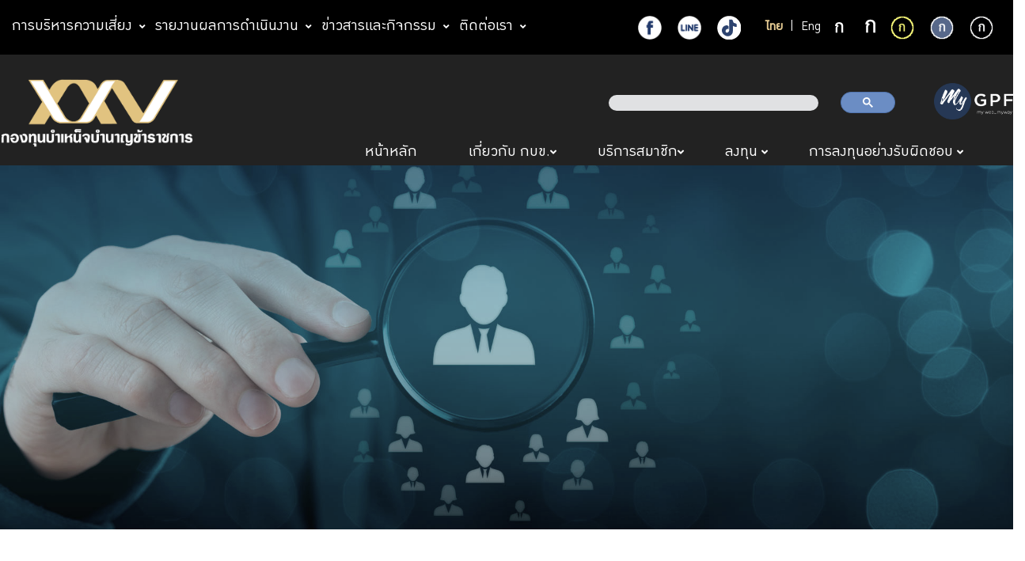

--- FILE ---
content_type: text/html; charset=UTF-8
request_url: https://www.gpf.or.th/thai2019/9Job/main.php?page=lawandrules&lang=th&size=l&pattern=g&menu=about
body_size: 20785
content:
<!DOCTYPE html>
<html lang="th">

<head>
     <meta charset="UTF-8">
     <meta http-equiv="X-UA-Compatible" content="IE=edge">
     <meta name="viewport" content="width=device-width, initial-scale=1.0">

     <link rel="stylesheet" href="../thirdparty/bootstrap/css/bootstrap.min.css">
     <link rel="stylesheet" href="../thirdparty/font/fontstyle.css">

     <link rel="stylesheet" href="../thirdparty/fontawesome5.7.1/css/all.min.css">
     <link rel="stylesheet" href="../thirdparty/fancybox/jquery.fancybox.min.css">
     <link rel="stylesheet" href="../thirdparty/fullcalender/core/main.min.css">
     <link rel="stylesheet" href="../thirdparty/fullcalender/daygrid/main.min.css">

     <link rel="stylesheet" href="../custom/css/g-styles.css">
     <link rel="stylesheet" href="../custom/css/l-mystyles.css">
     <link rel="stylesheet" href="../custom/css/g-smallstyles.css">
     <link rel="stylesheet" href="../custom/css/g-sidebar.css">

     <link rel="stylesheet" href="../custom/css/jquery-ui-1.14.1.min.css">
     <link rel="stylesheet" href="../custom/css/SpecialDateSheet.css">

          <link rel="stylesheet" href="../custom/css/g-table.css">
          <!-- <link rel="stylesheet" href="../custom/css/table.css"> -->
     <link rel="stylesheet" href="../custom/css/l-share_style.css">
     <link rel="stylesheet" href="../thirdparty/swiper/css/swiper.min.css">

     <!-- คอมเม้นยอมรับ Cookie 25/08/2566 -->
     <!-- <link rel="stylesheet" href="../custom/css/g-cookie_policy.css">
     <link rel="stylesheet" href="../custom/css/g-cookie_setting.css"> -->

     <style>
        html{
            filter: grayscale(50%) brightness(100%);
        }
        .display-none{display: none;}
        
        button .fa{
        font-size: 16px;
        margin-left: 10px;
        }
        
        .min-modal .fa{
        font-size: 14px; 
        }
        
        .min-modal .menuTab{display: none;}
        
        button:focus { outline: none; }
        
        .optminmaxCon{
        height: 35px;
        bottom: 1px;
        left: 1px;
        position: fixed;
        right: 1px;
        z-index: 9999;
        }

        .modal-content {
        background-color:#D5FFD5;
        }
        
        .modal-header {
          padding:16px 16px;
          color:#003500;
          border-bottom:2px dotted #002200;
        }
        /* Button used to open the chat form - fixed at the bottom of the page */
        .open-button {
          color: white;
          padding: 16px 20px;
          border: none;
          cursor: pointer;
          position: fixed;
          bottom: 23px;
          right: 28px;
          width: 280px;
          z-index:999;
        }

        .close-button {
          color: blue;
          padding: 16px 20px;
          border: none;
          cursor: pointer;
          position: fixed;
          bottom: 23px;
          right: 28px;
          width: 280px;
          z-index:999;
        }

        /* The popup chat - hidden by default */
        .chat-popup {
          max-width:350px;
          height:650px;
          display: none;
          position: fixed;
          bottom: 0;
          margin-bottom:100px;
          right: 15px;
          border: 3px solid #f1f1f1;
          z-index: 999;
        }

        /* Add styles to the form container */
        .form-container {
          max-width: 300px;
          padding: 10px;
          background-color: white;
        }

        /* Full-width textarea */
        .form-container textarea {
          width: 100%;
          padding: 15px;
          margin: 5px 0 22px 0;
          border: none;
          background: #f1f1f1;
          resize: none;
          min-height: 200px;
        }

        /* When the textarea gets focus, do something */
        .form-container textarea:focus {
          background-color: #ddd;
          outline: none;
        }

        /* Set a style for the submit/login button */
        .form-container .btn {
          background-color: #4CAF50;
          color: white;
          padding: 16px 20px;
          border: none;
          cursor: pointer;
          width: 100%;
          margin-bottom:10px;
          opacity: 0.8;
        }

        /* Add a red background color to the cancel button */
        .form-container .cancel {
          background-color: red;
        }

        /* Add some hover effects to buttons */
        .form-container .btn:hover, .open-button:hover {
          opacity: 1;
        }
        .lock {
          position: fixed;
          z-index: 100;
          bottom: 100px;
          right: 0px;
          border: none;
          cursor: pointer;
        }

     </style>

     <script src="../thirdparty/jquery-3.7.1.min.js"></script>
     <script src="../thirdparty/fullcalender/core/main.min.js"></script>
     <script src="../thirdparty/fullcalender/daygrid/main.min.js"></script>
     <script src="../thirdparty/fancybox/jquery.fancybox.min.js"></script>
     <!-- bootstrap modal -->
     <script src="../thirdparty/bootstrap/js/bootstrap.bundle.min.js"></script>
     <script src="../thirdparty/bootstrap/js/bootstrap.min.js"></script>
     <!-- Amcharts Resources -->
     <script src="https://www.amcharts.com/lib/4/core.js"></script>
     <script src="https://www.amcharts.com/lib/4/charts.js"></script>
     <script src="https://www.amcharts.com/lib/4/themes/kelly.js"></script>
     <script src="https://www.amcharts.com/lib/4/themes/animated.js"></script>
     <!-- swiper -->

     <script src="../thirdparty/swiper/js/swiper.min.js"></script>
     <!-- Put the following javascript before the closing </head> tag and replace 123:456 with your own Custom Search engine ID. -->
     <script async src="https://cse.google.com/cse.js?cx=016774341560220907981:9xtv6cqm0wl"></script>

     <script src="../custom/js/jquery-ui-1.14.1.min.js"></script>

     <title>
          Government Pension Fund | GPF     </title>

     <script async src="https://www.googletagmanager.com/gtag/js?id=G-SXC1NHDKGZ"></script>

     <script>
          window.dataLayer = window.dataLayer || [];
          function gtag(){dataLayer.push(arguments);}
          gtag('js', new Date());

          gtag('config', 'G-SXC1NHDKGZ');


          $(document).ready(function(){
                            $("#top-menu-header").css("background-color", "#000000");
                $("#top-special").css("color", "#ffffff");
                $("#row-menubar").css("background-color", "#222222");
                  });
     </script>

      <!--Script gppc test-->
      <!-- <script src="https://gppc-cookie-v3.pdpc.or.th//storage/cookie-banner/0d5cef8b-c672-4ddc-82ad-bb07ce7e178c/demo.js?timer=1765859195264" defer></script> -->

      <!--Script gppc Prod-->
      <script src="https://gppc-cookie-v3.pdpc.or.th//storage/cookie-banner/5b025145-c901-4e03-bd6d-9eab9962733b/demo.js?timer=1765859239075" defer></script>
      
      <script>
      $(document).ready(function() {
          window.dispatchEvent(
              new CustomEvent('pdpa_cookies_change_language', { detail: 'th' })
          );
      });
      </script>
</head>

<body>
    <div class="container-fluid" style="overflow: hidden;">

            <!-- sidebar desktop -->
<div class="d-lg-block d-none">
     <div class="wrap-panel-sidebar d-flex justify-content-center align-items-center">
          <div class="sidebar-text-rotate">
               menu
          </div>
          <em class="text-display-none icon-sidebar-fa fas fa-angle-left"></em>
     </div>
     <div class="wrap-list-sidebar-collapse">
          <div class="wrap-left-sidebar-collapse pt-5 pl-5">

               <div class="pl-5">
                                             <div class="subject-sidebar d-flex  align-items-center">
                              <div data-name="about" class="
                                        active-sidebar-parent                                         subject-navbar-click">

                                                                           <strong>เกี่ยวกับ กบข.</strong>
                                        <em class="fas fa-angle-right"></em>
                                   
                              </div>
                         </div>
                                             <div class="subject-sidebar d-flex  align-items-center">
                              <div data-name="organize" class="
                                                                                 subject-navbar-click">

                                                                           <strong>โครงสร้างองค์กร</strong>
                                        <em class="fas fa-angle-right"></em>
                                   
                              </div>
                         </div>
                                             <div class="subject-sidebar d-flex  align-items-center">
                              <div data-name="statistic" class="
                                                                                 subject-navbar-click">

                                                                           <strong>สถิติสำคัญ</strong>
                                        <em class="fas fa-angle-right"></em>
                                   
                              </div>
                         </div>
                                   </div>
          </div>
          <div class="wrap-right-sidebar-collapse">
               <div class="wrap-sidebar right-sidebar-list flex-fill d-flex flex-column align-items-start justify-content-start  pl-5">

                                             <ul data-name="about" class="main-ul-sidebar">
                                                                 <li class="
                                                                                                                                                                                                        second-list-sidebar                                             ">
                                                                                     <a href="main.php?page=history&lang=th&size=l&pattern=g&menu=about" title="ประวัติกองทุน">
                                                  ประวัติกองทุน                                             </a>
                                        
                                   </li>
                                                                 <li class="
                                                                                                                                                                                                        second-list-sidebar                                             ">
                                                                                     <a href="main.php?page=logo&lang=th&size=l&pattern=g&menu=about" title="ตราสัญลักษณ์">
                                                  ตราสัญลักษณ์                                             </a>
                                        
                                   </li>
                                                                 <li class="
                                                                                                                                                                                                        second-list-sidebar                                             ">
                                                                                     <a href="main.php?page=vision&lang=th&size=l&pattern=g&menu=about" title="วิสัยทัศน์">
                                                  วิสัยทัศน์                                             </a>
                                        
                                   </li>
                                                                 <li class="
                                                                                                                                                                                                        second-list-sidebar                                             ">
                                                                                     <a href="main.php?page=strategic&lang=th&size=l&pattern=g&menu=about" title="แผนการบริหารงาน">
                                                  แผนการบริหารงาน                                             </a>
                                        
                                   </li>
                                                                 <li class="
                                                                                                                                                                                                        third-list-sidebar                                             ">
                                                                                     <a href="main.php?page=strategy&lang=th&size=l&pattern=g&menu=about" title="แผนงานและผลการดำเนินงานตามแผนยุทธศาสตร์">
                                                  แผนงานและผลการดำเนินงานตามแผนยุทธศาสตร์                                             </a>
                                        
                                   </li>
                                                                 <li class="
                                                                                                                                                                                                        third-list-sidebar                                             ">
                                                                                     <a href="main.php?page=reportstrategy&lang=th&size=l&pattern=g&menu=about" title=" งบประมาณ">
                                                   งบประมาณ                                             </a>
                                        
                                   </li>
                                                                 <li class="
                                                                                                                                                                                                        second-list-sidebar                                             ">
                                                                                     <a href="main.php?page=lawandrules&lang=th&size=l&pattern=g&menu=about" title="กฎหมายที่เกี่ยวข้อง">
                                                  กฎหมายที่เกี่ยวข้อง                                             </a>
                                        
                                   </li>
                                                                 <li class="
                                                                                                                                                                                                        second-list-sidebar                                             ">
                                                                                     <a target="_blank" href="https://wwwtest.gpf.or.th/thai2019/assets/pdf/RegulationPolicy_GPF_DataManagement_2567.pdf" title="นโยบายการบริหารจัดการข้อมูล">
                                                  นโยบายการบริหารจัดการข้อมูล                                             </a>
                                        
                                   </li>
                                                                 <li class="
                                                                                                                                                                                                        second-list-sidebar                                             ">
                                                                                     <a href="main.php?page=data_protection&lang=th&size=l&pattern=g&menu=about" title="การคุ้มครองข้อมูลส่วนบุคคล">
                                                  การคุ้มครองข้อมูลส่วนบุคคล                                             </a>
                                        
                                   </li>
                                                       </ul>
                                             <ul data-name="organize" class="main-ul-sidebar">
                                                                 <li class="
                                                                                                                                                                                                        second-list-sidebar                                             ">
                                                                                     <a href="main.php?page=organize&lang=th&size=l&pattern=g&menu=organize" title="โครงสร้างองค์กร">
                                                  โครงสร้างองค์กร                                             </a>
                                        
                                   </li>
                                                                 <li class="
                                                                                                                                                                                                        second-list-sidebar                                             ">
                                                                                     <a href="main.php?page=boardmeeting1&lang=th&size=l&pattern=g&menu=organize&selected=first" title="คณะกรรมการ กบข.">
                                                  คณะกรรมการ กบข.                                             </a>
                                        
                                   </li>
                                                                 <li class="
                                                                                                                                                                                                        third-list-sidebar                                             ">
                                                                                     <a href="main.php?page=boardmeeting1&lang=th&size=l&pattern=g&menu=organize&selected=second" title="สรุปรายงานการประชุมคณะกรรมการ">
                                                  สรุปรายงานการประชุมคณะกรรมการ                                             </a>
                                        
                                   </li>
                                                                 <li class="
                                                                                                                                                                                                        second-list-sidebar                                             ">
                                                                                     <a href="main.php?page=subcommittee&lang=th&size=l&pattern=g&menu=organize" title="คณะอนุกรรมการ">
                                                  คณะอนุกรรมการ                                             </a>
                                        
                                   </li>
                                                                 <li class="
                                                                                                                                                                                                        second-list-sidebar                                             ">
                                                                                     <a href="main.php?page=board&lang=th&size=l&pattern=g&menu=organize" title="คณะผู้บริหาร">
                                                  คณะผู้บริหาร                                             </a>
                                        
                                   </li>
                                                                 <li class="
                                                                                                                                                                                                        second-list-sidebar                                             ">
                                                                                     <a href="main.php?page=human&lang=th&size=l&pattern=g&menu=organize" title="นโยบายด้านการบริหารทรัพยากรบุคคล">
                                                  นโยบายด้านการบริหารทรัพยากรบุคคล                                             </a>
                                        
                                   </li>
                                                       </ul>
                                             <ul data-name="statistic" class="main-ul-sidebar">
                                                                 <li class="
                                                                                                                                                                                                        second-list-sidebar                                             ">
                                                                                     <a href="main.php?page=chart&lang=th&size=l&pattern=g&menu=statistic" title="จำนวนสมาชิก กบข.">
                                                  จำนวนสมาชิก กบข.                                             </a>
                                        
                                   </li>
                                                                 <li class="
                                                                                                                                                                                                        second-list-sidebar                                             ">
                                                                                     <a href="main.php?page=statistic&lang=th&size=l&pattern=g&menu=statistic" title="สถิติการใช้บริการ กบข.">
                                                  สถิติการใช้บริการ กบข.                                             </a>
                                        
                                   </li>
                                                                 <li class="
                                                                                                                                                                                                        second-list-sidebar                                             ">
                                                                                     <a href="main.php?page=reward&lang=th&size=l&pattern=g&menu=statistic" title="ผลการดำเนินงาน">
                                                  ผลการดำเนินงาน                                             </a>
                                        
                                   </li>
                                                                 <li class="
                                                                                                                                                                                                        second-list-sidebar                                             ">
                                                                                     <a href="main.php?page=memberfund&lang=th&size=l&pattern=g&menu=statistic" title="มูลค่ากองทุน">
                                                  มูลค่ากองทุน                                             </a>
                                        
                                   </li>
                                                       </ul>
                    
               </div>
          </div>
     </div>


</div>
<!--end  sidebar desktop -->
<input type="hidden" name="prevoius_menu" id="prevoius_menu">
<!-- sidebar for mobile -->
<div class="wrap-sidebar-mobile  d-lg-none d-block">
     <div class="p-3  sidebar-mobile-list-wrap d-none">
          <ul class="ul-append-mobile">
               <!-- สร้าง link ด้วย javascript โดยการ clone link จาก sidebar desktop
               แล้วย้ายไปใส่ใน id="row-sidebar-mobile" ในไฟล์ Menubar.php 
               สาเหตุท่ีทำแบบนี้เพราะ กบข เปลี่ยนแบบ sidebar ของ desktop -->
          </ul>
     </div>
</div>


<script>
     $(document).ready(function() {

          //คัดลอก sidebar ของ desktop แล้วนำไปสร้าง sidebar ของ mobile โดยกำหนดรูปแบบใหม่โดย javascript
          $('.subject-sidebar').each(function(index) {
               var data_name = $(this).find('.subject-navbar-click').attr('data-name')
               //        var menu = $(`.main-ul-sidebar[data-name='${data_name}']`).clone()
               var menu = $(".main-ul-sidebar[data-name='" + data_name + "']").clone()

               var text = $(this).find('b').text()
               // //    $('.sidebar-mobile-list-wrap .ul-append-mobile').append('<li class="first-list-sidebar">${text}</li>')
               $('.sidebar-mobile-list-wrap .ul-append-mobile').append('<li class="first-list-sidebar font-weight-bold has-text-decoration">' + text + '</li>')
               $('.sidebar-mobile-list-wrap .ul-append-mobile').append(menu.html())

          })


          var bannerBottomPos = $('.wrap-banner-slide-top').offset().top + $('.wrap-banner-slide-top').height()
          var bannerBottomPosDivide = bannerBottomPos / 2
          $('.wrap-panel-sidebar').css({
               top: bannerBottomPos * 1.5 + 'px'
          })
          var statusScoll = 'less'
          var isopen = false
          $(window).scroll(function(event) {
               var scroll = $(window).scrollTop();
               if (!isopen) {

                    if (scroll < bannerBottomPosDivide) {
                         if (statusScoll == 'more') {
                              $('.wrap-panel-sidebar').animate({
                                   top: bannerBottomPos * 1.5 + 'px'
                              })
                              statusScoll = 'less'
                         }
                    } else {
                         if (statusScoll == 'less') {
                              $('.wrap-panel-sidebar').animate({
                                   top: '50%'
                              })
                              statusScoll = 'more'
                         }
                    }
               }
          });

          
          $("#prevoius_menu").val('1 ');
          // หาค่า GET ที่ active ก่อนหน้า
          var active_now_menu = '1';
          // ตั้งเป็น sidebar แรกที่แสดง
          //   $(`.main-ul-sidebar[data-name='${active_now_menu}']`).fadeIn()
          $(".main-ul-sidebar[data-name='about']").fadeIn()
          // alert('about')
          // $(".main-ul-sidebar[data-name='about']").fadeIn()


          $('.subject-navbar-click').click(function() {
               var id = $(this).attr('data-name')
               $('.subject-navbar-click').removeClass('active-hover-sidebar')
               $(this).addClass('active-hover-sidebar')
               $('.main-ul-sidebar').fadeOut('fast').promise().done(function() {
                    //     $(`.main-ul-sidebar[data-name='${id}']`).fadeIn()
                    $(".main-ul-sidebar[data-name='" + id + "']").fadeIn()
               })

          })

          var sidebarOpen = false

          $('.wrap-sidebar-mobile').appendTo('#row-sidebar-mobile').hide()
          //ย้าย sidebar mobile .wrap-sidebar-mobile ไปใส่ใน id="row-sidebar-mobile" แล้วให้ซ่อนไว้ก่อน


          //   $('#bar-toggle-mobile i').attr("css");
          //   $('#sidebar-toggle').()


          $('#sidebar-toggle').click(function() {
               $('.sidebar-mobile-list-wrap').removeClass('d-none');

               if ($('#bar-toggle-mobile i').hasClass('bar-active')) { //close menubar 
                    $('#bar-toggle-mobile').click()
               }

               if (!sidebarOpen) {

                    $('.wrap-sidebar-mobile').removeClass('hide-sidebar-mobile')
                    $('#sidebar-toggle').addClass('bar-active')

                    sidebarOpen = true
               } else {
                    // $('.wrap-sidebar-mobile').slideDown()
                    $('.wrap-sidebar-mobile').addClass('hide-sidebar-mobile')
                    $('#sidebar-toggle').removeClass('bar-active')
                    sidebarOpen = false
               }
          })





          $('.wrap-panel-sidebar').click(function() {
               $('.wrap-list-sidebar-collapse').addClass('wrap-list-sidebar-collapse-open')
               if (!isopen) {
                    $(this).animate({
                         height: '100%',
                         opacity: 1,
                         top: '50%'
                    })
                    $('.wrap-list-sidebar-collapse').addClass('wrap-list-sidebar-collapse-open')
                    $('.icon-sidebar-fa').removeClass('text-display-none')
                    $('.sidebar-text-rotate').addClass('text-display-none')


                    isopen = true
               } else {
                    $(this).animate({
                         height: '50%',
                         opacity: 0.5
                    })
                    $('.wrap-list-sidebar-collapse').removeClass('wrap-list-sidebar-collapse-open')
                    $('.icon-sidebar-fa').addClass('text-display-none')
                    $('.sidebar-text-rotate').removeClass('text-display-none')


                    isopen = false


               }
          })
          $('.sidebar-wrap-collapse').click(function() {
               if (!isopen) {
                    $('#sidebar-wrap-list').addClass('side-bar-collapse-open')
                    $('.icon-sidebar-fa').removeClass('text-display-none')
                    $('.sidebar-text-rotate').addClass('text-display-none')
                    isopen = true
               } else {
                    $('#sidebar-wrap-list').removeClass('side-bar-collapse-open')
                    $('.icon-sidebar-fa').addClass('text-display-none')
                    $('.sidebar-text-rotate').removeClass('text-display-none')
                    isopen = false
               }
               // alert(123)
          })
     })
</script>            <!-- menubar header -->
<!-- ไฟล์แยกอยู่ที่ share/menubar.html -->
<!-- top -->
<div class="row" id="top-menu-header" style="background-color: #4769ad;position:relative;color:white">
   <div class="container">
      <div class="row">
         <div class="col-lg-12 pb-3 pt-3">
            <div class=" wrap-top d-flex flex-column justify-content-center align-items-start">
               <div class=" wrap-social-top d-none d-lg-flex justify-content-center align-items-center wrap-top">
                  <a href="https://www.facebook.com/gpf1179" target="_blank" title="GPF-facebook">
                     <img class="img-fluid" src="../assets/fbfooter.png" alt="GPF-facebook">
                  </a>
                  <a href="https://line.me/R/ti/p/%40gpfcommunity" target="_blank" title="GPF-Line">
                     <img class="img-fluid" src="../assets/linefooter.png" alt="GFF-Line">
                  </a>
                  <a href="https://www.tiktok.com/@gpf_community" target="_blank" title="GPF-Tiktok">
                     <img class="img-fluid" src="../assets/gpftiktok.png" alt="GPF-Tiktok">
                  </a>
                  <!--<a href="../10contact/main.php?page=5&menu=chat&lang=th&size=l&pattern=g" title="GPF-chat">
                     <img class="img-fluid" src="../assets/chatfooter.png" alt="GPF-chat">
                  </a>-->
                  <div class="ml-3" style="font-size:20px;">
                     <a class="language-active" href="/thai2019/9Job/main.php?lang=th&size=l&pattern=g&page=lawandrules&menu=about" title="ไทย">ไทย</a>
                     |
                     <a class="" href="/thai2019/9Job/main.php?lang=en&size=l&pattern=g&page=lawandrules&menu=about" title="English">Eng</a>
                  </div>
                  <div>
                  <!-- ทดสอบ Font resize -->
                     <a style="margin-left: 5px;margin-right: 0px;" href="/thai2019/9Job/main.php?lang=th&size=n&pattern=g&page=lawandrules&menu=about" title="แสดงตัวหนังสือปกติ"><img style="margin-left: 0px;margin-right: 0px;border:0;" src="/thai2019/images/th2.png" alt="แสดงตัวหนังสือปกติ"></a>
                     <a style="margin-left: 5px;margin-right: 0px;" href="/thai2019/9Job/main.php?lang=th&size=l&pattern=g&page=lawandrules&menu=about" title="แสดงตัวหนังสือใหญ่กว่าปกติ"><img style="margin-left: 0px;margin-right: 0px;border:0;" src="/thai2019/images/th3.png" alt="แสดงตัวหนังสือใหญ่กว่าปกติ"></a>
                  </div>
                  <!-- end ทดสอบ Font resize -->
                  <!-- ทดสอบ พื้นหลัง -->
                  <a href="/thai2019/9Job/main.php?lang=th&size=l&pattern=y&page=lawandrules&menu=about" title="แสดงผลแบบพื้นหลังสีดำตัวหนังสือสีเหลือง"><img src="/thai2019/images/Yth.png" style="border:0;"  alt="แสดงผลแบบพื้นหลังสีดำตัวหนังสือสีเหลือง"></a>
                  <a href="/thai2019/9Job/main.php?lang=th&size=l&pattern=n&page=lawandrules&menu=about" title="แสดงผลแบบปกติ" class="icon-color color-default"><img src="/thai2019/images/Nth.png" style="border:0;" alt="แสดงผลแบบปกติ"></a>
                  <a href="/thai2019/9Job/main.php?lang=th&size=l&pattern=g&page=lawandrules&menu=about" title="แสดงผลแบบขาวดำ"><img src="/thai2019/images/Gth.png" style="border:0;" alt="แสดงผลแบบขาวดำ"></a>
                  <!--end ทดสอบ พื้นหลัง -->
               </div>
               <div id="top-special" class="d-none d-lg-block menubar-second top-menu-special" style="font-size:20px;">
                  
                                    <div class="" style="cursor:pointer" data-name="risk" title="การบริหารความเสี่ยง">
                     การบริหารความเสี่ยง                     <em style="font-size:12px" class="ml-1 mr-2 fas fa-angle-down"></em>
                  </div>
                  <div class="" style="cursor:pointer" data-name="resultreport"  title="รายงานผลการดำเนินงาน">
                     รายงานผลการดำเนินงาน
                     <em style="font-size:12px" class="ml-1 mr-2 fas fa-angle-down"></em>
                  </div>
                  <div class="" style="cursor:pointer" data-name="news"  title="ข่าวสารและกิจกรรม">
                     ข่าวสารและกิจกรรม
                     <em style="font-size:12px" class="ml-1 mr-2 fas fa-angle-down"></em>
                  </div>
                  <div class="" style="cursor:pointer" data-name="contact"  title="ติดต่อเรา">
                     ติดต่อเรา                     <em style="font-size:12px" class="ml-1 mr-2 fas fa-angle-down"></em>
                  </div>
                                 </div>
            </div>
         </div>
      </div>
   </div>

</div>
<!-- end top -->


<!-- <div class="container-fluid px-0 mx-0" id="row-menubar" style="background: lightblue; width:100vw;"> -->
<!-- <section class="row" style="position : relative"> -->
   <div class="row " id="row-menubar">
      <div class="container-fluid">
         <div class="row">

            <div class="container  pt-lg-4 py-3 px-0 ">
               <div class="row justify-content-between align-items-center">

                  <div class="col-lg-4 col-12 px-0 ">
                                          <div class="wrap-logo-band d-flex justify-content-center align-items-center   justify-content-lg-start justify-content-between pl-3 pr-3 p-0">
                        <em id="sidebar-toggle" style="" class="d-lg-none d-block fas fa-ellipsis-v"></em>
                           <img onclick="location.href='/thai2019/Index/index.php?lang=th&size=l&pattern=g';" 
                           class="logo-itself-band" alt="หน้าหลัก"
                           src="../images/logo-g.png" style="cursor:pointer" >
                        <div id="bar-toggle-mobile" class="p-2">
                           <em class="d-lg-none d-block fas fa-bars"></em>
                        </div>
                     </div>
                  </div>
                  <div class="col-lg-8 col-12 mr-0 ">
                     <div class="wrap-menubar-header d-flex flex-column justify-content-between ">
                        <div class="wrap-search-menu-header d-none d-lg-flex flex-row  align-items-center justify-content-end ">
                           <div class="wrap-search-input-header" style="z-index:100">
                              <div class="gcse-search"></div>
                           </div>

                           <div class="img-circle-header-gpf">
                              <a href="https://mygpf.gpf.or.th/" target="_blank" title="My GPF Web">
                                 <img class="img-fluid" src="../assets/gpfcircle-g.png" alt="gpf-circle">
                              </a>

                           </div>
                        </div>
                        <!-- DESKTOP -->
                        <div class=" bar-hidemenu wrap-list-menu-header d-flex d-lg-block justify-content-end justify-content-lg-center">
                           <!-- <ul class="desktop pt-2 pb-2 d-lg-flex list-menubar-header justify-content-lg-end  p-lg-0 pb-5"> -->
                           <ul id="desktop-list-menubar" class="desktop  d-lg-flex list-menubar-header justify-content-lg-end  p-lg-0 pb-5">
                           
                              <li class="px-xl-4 pl-lg-4 p-0">
                                 <a class="" href="/thai2019/Index/index.php?lang=th&size=l&pattern=g" title="หน้าหลัก">
                                    หน้าหลัก                                    <em class="fas fa-angle-down transparent-icon"></em>
                                 </a>
                              </li>
                              <li class="px-xl-4 pl-lg-4 p-0" data-name="About">
                                 <span class="" title="เกี่ยวกับ กบข.">เกี่ยวกับ กบข.<em class="fas fa-angle-down"></em></span>
                              </li>
                              <li class="px-xl-4 pl-lg-4 p-0" data-name="Member">
                                 <span class="" title="บริการสมาชิก">บริการสมาชิก<em class="fas fa-angle-down"></em></span>
                              </li>
                              <li class="px-xl-4 pl-lg-4 p-0" data-name="invest">
                                 <span class="" title="ลงทุน">
                                    ลงทุน                                    <em class="fas fa-angle-down"></em>
                                 </span>

                              </li>
                                                            <li class="px-xl-4 pl-lg-4 p-0 mb-5" data-name="investrespon">
                                 <span class="" title="การลงทุนอย่างรับผิดชอบ">
                                    การลงทุนอย่างรับผิดชอบ
                                    <em class="fas fa-angle-down"></em>
                                 </span>

                              </li>
                              
                           </ul>

                           <ul id="mobile-list-menubar" class="mobile pt-2 pb-2 d-lg-flex list-menubar-header justify-content-lg-end  p-lg-0">
                              <li data-name="Index" class="">
                                 <a class="pointer " href="/thai2019/Index/index.php?lang=th&size=l&pattern=g">
                                    หน้าหลัก                                 </a>
                              </li>
                              <li data-name="About" class="">
                                 <a href="/thai2019/About/main.php?page=history&menu=about&lang=th&size=l&pattern=g" class="pointer" title="เกี่ยวกับ กบข.">
                                    เกี่ยวกับ กบข.                                 </a>
                              </li>
                              <li data-name="Member" class="">
                                 <a href="/thai2019/2Member/main.php?page=0&menu=memberservice&lang=th&size=l&pattern=g" class="pointer" title="บริการสมาชิก">
                                    บริการสมาชิก                                 </a>
                              </li>
                              <li data-name="Investment" class="">
                                 <a href="/thai2019/3Investment/main.php?page=1&menu=policyinvest&lang=th&size=l&pattern=g" class="pointer" title="ลงทุน">
                                    ลงทุน                                 </a>
                              </li>
                              <li data-name="investrespon" class="">
                                 <a href="/thai2019/4Responsible_Investor/main.php?page=1&menu=activeceo&lang=th&size=l&pattern=g" class="pointer" title="การลงทุนอย่างรับผิดชอบ">
                                    การลงทุนอย่างรับผิดชอบ                                 </a>
                              </li>
                              <li data-name="Risk" class="">
                                 <a href="/thai2019/5Risk/main.php?page=1&menu=nyobuy&lang=th&size=l&pattern=g" class="pointer" title="การบริหารความเสี่ยง">
                                    การบริหารความเสี่ยง                                 </a>
                              </li>
                                                            <li data-name="Result" class="">
                                 <a href="/thai2019/6Result-report/main.php?page=1&menu=reports&lang=th&size=l&pattern=g" class="pointer" title="รายงานผลการดำเนินงาน">
                                    รายงานผลการดำเนินงาน
                                 </a>
                              </li>
                              <li data-name="News" class="">
                                 <a href="/thai2019/7News/main.php?page=7&menu=news&lang=th&size=l&pattern=g" class="pointer" title="ข่าวสารและกิจกรรม">
                                    ข่าวสารและกิจกรรม
                                 </a>
                              </li>
                              <li data-name="Purchase" class="">
                                 <a href="/thai2019/8Purchase/main.php?page=17&menu=provide&lang=th&size=l&pattern=g" class="pointer" title="จัดซื้อจัดจ้าง">
                                    จัดซื้อจัดจ้าง
                                 </a>
                              </li>
                                                            <li>
                                                                        <li data-name="mcsweb" class="" style="">
                                       <a href="/thai2019/12MCS/main.php?page=1&lang=th&size=l&pattern=g" class="pointer" title="บริการเจ้าหน้าที่ส่วนราชการ">บริการเจ้าหน้าที่ส่วนราชการ</a>
                                    </li>
                                    <li data-name="applyjob" class="" style="">
                                       <a href="/thai2019/9Job/main.php?page=1&menu=askfreq" target="_blank" class="pointer" title="ร่วมงานกับเรา">ร่วมงานกับเรา</a>
                                    </li>
                                    
                                    <li data-name="contact" class="">
                                       <a href="/thai2019/10contact/main.php?page=2&menu=contactus&lang=th&size=l&pattern=g" class="pointer" title="ติดต่อเรา">ติดต่อเรา</a>
                                    </li>

                                    <li>
                                       <hr class="hr-separate-mobile">
                                    </li>
                                    <li onclick="event.stopPropagation()">
                                    </li>
                                    <li>
                                       <div class="mt-2 d-flex flex-row  align-items-center justify-content-between">
                                          <div class="img-circle-header-gpf">
                                             <a target="_blank" href="https://mygpf.gpf.or.th/" title="My GPF Web">
                                                <img class="img-fluid" src="../assets/gpfcircle-g.png" alt="gpf-circle">
                                             </a>
                                          </div>
                                          <div class="wrap-social-top">
                                             <a target="_blank" href="https://www.facebook.com/gpf1179" title="GPF-Facebook">
                                                <img class="img-fluid" src="../assets/fbfooter.png" alt="GPF-Facebook">
                                             </a>
                                             <a target="_blank" href="https://line.me/R/ti/p/%40gpfcommunity" title="GPF-Line">
                                                <img class="img-fluid" src="../assets/linefooter.png" alt="GPF-Line">
                                             </a>
                                             <a href="https://www.tiktok.com/@gpf_community" target="_blank" title="GPF-Tiktok">
                                                <img class="img-fluid" src="../assets/gpftiktok.png" alt="GPF-Tiktok">
                                             </a>
                                             <!-- <a href="../10contact/main.php?page=5&menu=chat&lang=th&size=l&pattern=g" title="GPF-Chat">
                                                <img class="img-fluid" src="../assets/chatfooter.png" alt="GPF-chat">
                                             </a> -->
                                          </div>
                                       </div>
                                    </li>
                                    <li class="text-center">
                                       <div class="col wrap-top text-center mx-auto">
                                          <a class="language-active" href="/thai2019/9Job/main.php?lang=th&size=l&pattern=g&page=lawandrules&menu=about" title="ไทย">
                                             ไทย
                                          </a>
                                          |
                                          <a class="" href="/thai2019/9Job/main.php?lang=en&size=l&pattern=g&page=lawandrules&menu=about" title="English">
                                             Eng
                                          </a>
                                          <!-- ทดสอบ Font resize -->
                                          <a style="margin-left: 5px;margin-right: 0px;" href="/thai2019/9Job/main.php?lang=th&size=n&pattern=g&page=lawandrules&menu=about" title="แสดงตัวหนังสือปกติ"><img style="margin-left: 0px;margin-right: 0px;border:0;" src="/thai2019/images/th2.png" alt="แสดงตัวหนังสือปกติ"></a>
                                          <a style="margin-left: 5px;margin-right: 0px;" href="/thai2019/9Job/main.php?lang=th&size=l&pattern=g&page=lawandrules&menu=about" title="แสดงตัวหนังสือใหญ่กว่าปกติ"><img style="margin-left: 0px;margin-right: 0px;border:0;" src="/thai2019/images/th3.png" alt="แสดงตัวหนังสือใหญ่กว่าปกติ"></a>
                                          <!-- end ทดสอบ Font resize -->
                                          <!-- ทดสอบ พื้นหลัง -->
                                          <a href="/thai2019/9Job/main.php?lang=th&size=l&pattern=y&page=lawandrules&menu=about" title="แสดงผลแบบพื้นหลังสีดำตัวหนังสือสีเหลือง"><img src="/thai2019/images/Yth.png" style="border:0;" alt="แสดงผลแบบพื้นหลังสีดำตัวหนังสือสีเหลือง"></a>
                                          <a href="/thai2019/9Job/main.php?lang=th&size=l&pattern=g&page=lawandrules&menu=about" title="แสดงผลแบบขาวดำ"><img src="/thai2019/images/Gth.png" style="border:0;" alt="แสดงผลแบบขาวดำ"></a>
                                          <a href="/thai2019/9Job/main.php?lang=th&size=l&pattern=n&page=lawandrules&menu=about" title="แสดงผลแบบปกติ" class="icon-color color-default"><img src="/thai2019/images/Nth.png" style="border:0;" alt="แสดงผลแบบปกติ"></a>
                                          <!--end ทดสอบ พื้นหลัง -->
                                       </div>
                                    </li>

                                    <li>
                                       <ul>
                                          <li>
                                             <div class="gcse-search"></div>
                                          </li>
                                       </ul>
                                    </li>

                                 <!-- </div> -->
                              <!-- </li> -->
                              
                           </ul> 
                        </div>


                        <script>
                           $(document).ready(function() {
                              var menuHide = true;
                              $('#bar-toggle-mobile').click(function() {
                                 if ($('#sidebar-toggle').hasClass('bar-active')) {
                                    $('#sidebar-toggle').click()
                                 }
                                 if (menuHide) {
                                    $('.wrap-list-menu-header').removeClass('bar-hidemenu')
                                    $('#bar-toggle-mobile em').addClass('bar-active')
                                    menuHide = false
                                 } else {
                                    $('.wrap-list-menu-header').addClass('bar-hidemenu')
                                    $('#bar-toggle-mobile em').removeClass('bar-active')
                                    menuHide = true
                                 }
                              })
                           })
                        </script>
                     </div>
                  </div>
               </div>
            </div>
         </div>
      </div>

      <!-- expand menu desktop -->
      <div class="wrap-collapse-menu-desktop">
         <div class="container">
            <div class="row">
                              <div data-name="About" class="col-lg-3 list-menu-slidedown mb-2 mt-4 p-0">

                  <div class="pl-3 pr-3">
                     <div class="subject-list-sidebar">
                        เกี่ยวกับ กบข.                        <!-- <a target="_blank" href="">เกี่ยวกับ กบข.</a>  -->
                                             </div>
                                          <div class="chlidren-list-sidebar second-list-sidebar">
                                                <a class="                                                                                           
                                             " href="/thai2019/About/main.php?page=history&lang=th&size=l&pattern=g&menu=about" target="_self"
                                             title="ประวัติกองทุน">
                           ประวัติกองทุน                        </a>
                                             </div>
                                          <div class="chlidren-list-sidebar second-list-sidebar">
                                                <a class="                                                                                           
                                             " href="/thai2019/About/main.php?page=logo&lang=th&size=l&pattern=g&menu=about" target="_self"
                                             title="ตราสัญลักษณ์">
                           ตราสัญลักษณ์                        </a>
                                             </div>
                                          <div class="chlidren-list-sidebar second-list-sidebar">
                                                <a class="                                                                                           
                                             " href="/thai2019/About/main.php?page=vision&lang=th&size=l&pattern=g&menu=about" target="_self"
                                             title="วิสัยทัศน์">
                           วิสัยทัศน์                        </a>
                                             </div>
                                          <div class="chlidren-list-sidebar second-list-sidebar">
                                                <a class="                                                                                           
                                             " href="/thai2019/About/main.php?page=strategic&lang=th&size=l&pattern=g&menu=about" target="_self"
                                             title="แผนการบริหารงาน">
                           แผนการบริหารงาน                        </a>
                                             </div>
                                          <div class="chlidren-list-sidebar third-list-sidebar">
                                                <a class="                                                                                           
                                             " href="/thai2019/About/main.php?page=strategy&lang=th&size=l&pattern=g&menu=about" target="_self"
                                             title="แผนงานและผลการดำเนินงานตามแผนยุทธศาสตร์">
                           แผนงานและผลการดำเนินงานตามแผนยุทธศาสตร์                        </a>
                                             </div>
                                          <div class="chlidren-list-sidebar third-list-sidebar">
                                                <a class="                                                                                           
                                             " href="/thai2019/About/main.php?page=reportstrategy&lang=th&size=l&pattern=g&menu=about" target="_self"
                                             title=" งบประมาณ">
                            งบประมาณ                        </a>
                                             </div>
                                          <div class="chlidren-list-sidebar second-list-sidebar">
                                                <a class="                                                                                           
                                             " href="/thai2019/About/main.php?page=lawandrules&lang=th&size=l&pattern=g&menu=about" target="_self"
                                             title="กฎหมายที่เกี่ยวข้อง">
                           กฎหมายที่เกี่ยวข้อง                        </a>
                                             </div>
                                          <div class="chlidren-list-sidebar second-list-sidebar">
                                                <a class="                                                                                           
                                             " href="https://wwwtest.gpf.or.th/thai2019/assets/pdf/RegulationPolicy_GPF_DataManagement_2567.pdf" target="_blank"
                                             title="นโยบายการบริหารจัดการข้อมูล">
                           นโยบายการบริหารจัดการข้อมูล                        </a>
                                             </div>
                                          <div class="chlidren-list-sidebar second-list-sidebar">
                                                <a class="                                                                                           
                                             " href="/thai2019/About/main.php?page=data_protection&lang=th&size=l&pattern=g&menu=about" target="_self"
                                             title="การคุ้มครองข้อมูลส่วนบุคคล">
                           การคุ้มครองข้อมูลส่วนบุคคล                        </a>
                                             </div>
                                       </div>
               </div>
                              <div data-name="About" class="col-lg-3 list-menu-slidedown mb-2 mt-4 p-0">

                  <div class="pl-3 pr-3">
                     <div class="subject-list-sidebar">
                                                <a class="" href="/thai2019/About/main.php?page=organize&menu=organize&lang=th&size=l&pattern=g" title="โครงสร้างองค์กร">
                           โครงสร้างองค์กร                        </a>
                                             </div>
                                          <div class="chlidren-list-sidebar second-list-sidebar">
                                                <a class="                                                                                           
                                             " href="/thai2019/About/main.php?page=boardmeeting1&lang=th&size=l&pattern=g&menu=organize&selected=first" target="_self"
                                             title="คณะกรรมการ กบข.">
                           คณะกรรมการ กบข.                        </a>
                                             </div>
                                          <div class="chlidren-list-sidebar third-list-sidebar">
                                                <a class="                                                                                           
                                             " href="/thai2019/About/main.php?page=boardmeeting1&lang=th&size=l&pattern=g&menu=organize&selected=second" target="_self"
                                             title="สรุปรายงานการประชุมคณะกรรมการ">
                           สรุปรายงานการประชุมคณะกรรมการ                        </a>
                                             </div>
                                          <div class="chlidren-list-sidebar second-list-sidebar">
                                                <a class="                                                                                           
                                             " href="/thai2019/About/main.php?page=subcommittee&lang=th&size=l&pattern=g&menu=organize" target="_self"
                                             title="คณะอนุกรรมการ">
                           คณะอนุกรรมการ                        </a>
                                             </div>
                                          <div class="chlidren-list-sidebar second-list-sidebar">
                                                <a class="                                                                                           
                                             " href="/thai2019/About/main.php?page=board&lang=th&size=l&pattern=g&menu=organize" target="_self"
                                             title="คณะผู้บริหาร">
                           คณะผู้บริหาร                        </a>
                                             </div>
                                          <div class="chlidren-list-sidebar second-list-sidebar">
                                                <a class="                                                                                           
                                             " href="/thai2019/About/main.php?page=human&lang=th&size=l&pattern=g&menu=organize" target="_self"
                                             title="นโยบายด้านการบริหารทรัพยากรบุคคล">
                           นโยบายด้านการบริหารทรัพยากรบุคคล                        </a>
                                             </div>
                                       </div>
               </div>
                              <div data-name="About" class="col-lg-3 list-menu-slidedown mb-2 mt-4 p-0">

                  <div class="pl-3 pr-3">
                     <div class="subject-list-sidebar">
                        สถิติสำคัญ                        <!-- <a target="_blank" href="">สถิติสำคัญ</a>  -->
                                             </div>
                                          <div class="chlidren-list-sidebar second-list-sidebar">
                                                <a class="                                                                                           
                                             " href="/thai2019/About/main.php?page=chart&lang=th&size=l&pattern=g&menu=statistic" target="_self"
                                             title="จำนวนสมาชิก กบข.">
                           จำนวนสมาชิก กบข.                        </a>
                                             </div>
                                          <div class="chlidren-list-sidebar second-list-sidebar">
                                                <a class="                                                                                           
                                             " href="/thai2019/About/main.php?page=statistic&lang=th&size=l&pattern=g&menu=statistic" target="_self"
                                             title="สถิติการใช้บริการ กบข.">
                           สถิติการใช้บริการ กบข.                        </a>
                                             </div>
                                          <div class="chlidren-list-sidebar second-list-sidebar">
                                                <a class="                                                                                           
                                             " href="/thai2019/About/main.php?page=reward&lang=th&size=l&pattern=g&menu=statistic" target="_self"
                                             title="ผลการดำเนินงาน">
                           ผลการดำเนินงาน                        </a>
                                             </div>
                                          <div class="chlidren-list-sidebar second-list-sidebar">
                                                <a class="                                                                                           
                                             " href="/thai2019/About/main.php?page=memberfund&lang=th&size=l&pattern=g&menu=statistic" target="_self"
                                             title="มูลค่ากองทุน">
                           มูลค่ากองทุน                        </a>
                                             </div>
                                       </div>
               </div>
                              <div data-name="Member" class="col-lg-3 list-menu-slidedown mb-2 mt-4 p-0">

                  <div class="pl-3 pr-3">
                     <div class="subject-list-sidebar">
                        บริการสมาชิก                        <!-- <a target="_blank" href="">บริการสมาชิก</a>  -->
                                             </div>
                                          <div class="chlidren-list-sidebar second-list-sidebar">
                                                <a class="                                                                                           
                                             " href="/thai2019/2Member/main.php?page=0&lang=th&size=l&pattern=g&menu=memberservice" target="_self"
                                             title="เกี่ยวกับสมาชิก">
                           เกี่ยวกับสมาชิก                        </a>
                                             </div>
                                          <div class="chlidren-list-sidebar third-list-sidebar">
                                                <a class="                                                                                           
                                             " href="/thai2019/2Member/main.php?page=1&lang=th&size=l&pattern=g&menu=memberservice" target="_self"
                                             title="ออมเงินกับ กบข.">
                           ออมเงินกับ กบข.                        </a>
                                             </div>
                                          <div class="chlidren-list-sidebar third-list-sidebar">
                                                <a class="                                                                                           
                                             " href="/thai2019/2Member/main.php?page=1-2&lang=th&size=l&pattern=g&menu=memberservice" target="_self"
                                             title="เหตุและสิทธิการขอรับเงินคืนและ การพ้นสมาชิกภาพ">
                           เหตุและสิทธิการขอรับเงินคืนและ การพ้นสมาชิกภาพ                        </a>
                                             </div>
                                          <div class="chlidren-list-sidebar second-list-sidebar">
                                                <a class="                                                                                           
                                             " href="/thai2019/2Member/main.php?page=1-3&lang=th&size=l&pattern=g&menu=memberservice" target="_self"
                                             title="วิธีตรวจสอบยอดเงินด้วยตนเอง">
                           วิธีตรวจสอบยอดเงินด้วยตนเอง                        </a>
                                             </div>
                                          <div class="chlidren-list-sidebar second-list-sidebar">
                                                <a class="                                                                                           
                                             " href="/thai2019/2Member/main.php?page=1-4&lang=th&size=l&pattern=g&menu=memberservice" target="_self"
                                             title="ใบแจ้งยอดเงินสมาชิก/สมาชิกพ้นสภาพ">
                           ใบแจ้งยอดเงินสมาชิก/สมาชิกพ้นสภาพ                        </a>
                                             </div>
                                       </div>
               </div>
                              <div data-name="Member" class="col-lg-3 list-menu-slidedown mb-2 mt-4 p-0">

                  <div class="pl-3 pr-3">
                     <div class="subject-list-sidebar">
                                                <a class="" href="/thai2019/2Member/main.php?page=2-0&menu=digital&lang=th&size=l&pattern=g" title="บริการดิจิทัล">
                           บริการดิจิทัล                        </a>
                                             </div>
                                          <div class="chlidren-list-sidebar third-list-sidebar">
                                                <a class="                                                                                           
                                             " href="/thai2019/2Member/main.php?page=2&lang=th&size=l&pattern=g&menu=digital" target="_self"
                                             title="My Digital Twins">
                           My Digital Twins                        </a>
                                             </div>
                                          <div class="chlidren-list-sidebar third-list-sidebar">
                                                <a class="                                                                                           
                                             " href="/thai2019/2Member/main.php?page=2-1&lang=th&size=l&pattern=g&menu=digital" target="_self"
                                             title="ใบแจ้งยอดเงินรูปแบบ e-Statement">
                           ใบแจ้งยอดเงินรูปแบบ e-Statement                        </a>
                                             </div>
                                          <div class="chlidren-list-sidebar third-list-sidebar">
                                                <a class="                                                                                           
                                             " href="/thai2019/2Member/main.php?page=2-2&lang=th&size=l&pattern=g&menu=digital" target="_self"
                                             title="ออมเพิ่ม เลือกแผน ประเมินความเสี่ยง">
                           ออมเพิ่ม เลือกแผน ประเมินความเสี่ยง                        </a>
                                             </div>
                                          <div class="chlidren-list-sidebar third-list-sidebar">
                                                <a class="                                                                                           
                                             " href="https://www.gpf.or.th/thai2019/2Member/main.php?page=detail&subject=%E0%B8%9A%E0%B8%A3%E0%B8%B4%E0%B8%81%E0%B8%B2%E0%B8%A3%20GPF%20Point&pg=145&menu=rightformember&indexgroup=0&detail=1592&lang=th" target="_blank"
                                             title="GPF Point">
                           GPF Point                        </a>
                                             </div>
                                          <div class="chlidren-list-sidebar third-list-sidebar">
                                                <a class="                                                                                           
                                             " href="/thai2019/2Member/main.php?page=41&lang=th&size=l&pattern=g&menu=digital" target="_self"
                                             title="ตรวจสอบสิทธิการรับเงิน กบข. คงค้าง">
                           ตรวจสอบสิทธิการรับเงิน กบข. คงค้าง                        </a>
                                             </div>
                                          <div class="chlidren-list-sidebar third-list-sidebar">
                                                <a class="                                                                                           
                                             " href="/thai2019/2Member/main.php?page=2-3&lang=th&size=l&pattern=g&menu=digital" target="_self"
                                             title="โปรแกรมช่วยสรุปหาทายาทผู้มีสิทธิรับเงิน กบข.">
                           โปรแกรมช่วยสรุปหาทายาทผู้มีสิทธิรับเงิน กบข.                        </a>
                                             </div>
                                          <div class="chlidren-list-sidebar third-list-sidebar">
                                                <a class="                                                                                           
                                             " href="/thai2019/2Member/main.php?page=2-4&lang=th&size=l&pattern=g&menu=digital" target="_self"
                                             title="ระบบ MCS-Web">
                           ระบบ MCS-Web                        </a>
                                             </div>
                                       </div>
               </div>
                              <div data-name="Member" class="col-lg-3 list-menu-slidedown mb-2 mt-4 p-0">

                  <div class="pl-3 pr-3">
                     <div class="subject-list-sidebar">
                                                <a class="" href="/thai2019/2Member/main.php?page=3&menu=investplan&lang=th&size=l&pattern=g" title="แผนการลงทุน">
                           แผนการลงทุน                        </a>
                                             </div>
                                          <div class="chlidren-list-sidebar second-list-sidebar">
                                                <a class="                                                                                           
                                             " href="/thai2019/2Member/main.php?page=8&lang=th&size=l&pattern=g&menu=investplan" target="_self"
                                             title="แผนสมดุลตามอายุ">
                           แผนสมดุลตามอายุ                        </a>
                                             </div>
                                          <div class="chlidren-list-sidebar second-list-sidebar">
                                                <a class="                                                                                           
                                             " href="/thai2019/2Member/main.php?page=9-15&lang=th&size=l&pattern=g&menu=investplan" target="_self"
                                             title="แผนเกษียณสบายใจ 2569">
                           แผนเกษียณสบายใจ 2569                        </a>
                                             </div>
                                          <div class="chlidren-list-sidebar second-list-sidebar">
                                                <a class="                                                                                           
                                             " href="/thai2019/2Member/main.php?page=5&lang=th&size=l&pattern=g&menu=investplan" target="_self"
                                             title="แผนเงินฝากและตราสารหนี้ระยะสั้น">
                           แผนเงินฝากและตราสารหนี้ระยะสั้น                        </a>
                                             </div>
                                          <div class="chlidren-list-sidebar second-list-sidebar">
                                                <a class="                                                                                           
                                             " href="/thai2019/2Member/main.php?page=6&lang=th&size=l&pattern=g&menu=investplan" target="_self"
                                             title="แผนตราสารหนี้">
                           แผนตราสารหนี้                        </a>
                                             </div>
                                          <div class="chlidren-list-sidebar second-list-sidebar">
                                                <a class="                                                                                           
                                             " href="/thai2019/2Member/main.php?page=9-14&lang=th&size=l&pattern=g&menu=investplan" target="_self"
                                             title="แผนกองทุนรวมวายุภักษ์">
                           แผนกองทุนรวมวายุภักษ์                        </a>
                                             </div>
                                          <div class="chlidren-list-sidebar second-list-sidebar">
                                                <a class="                                                                                           
                                             " href="/thai2019/2Member/main.php?page=9-12&lang=th&size=l&pattern=g&menu=investplan" target="_self"
                                             title="แผนตราสารหนี้ต่างประเทศ">
                           แผนตราสารหนี้ต่างประเทศ                        </a>
                                             </div>
                                          <div class="chlidren-list-sidebar second-list-sidebar">
                                                <a class="                                                                                           
                                             " href="/thai2019/2Member/main.php?page=9-13&lang=th&size=l&pattern=g&menu=investplan" target="_self"
                                             title="แผนทองคำ">
                           แผนทองคำ                        </a>
                                             </div>
                                          <div class="chlidren-list-sidebar second-list-sidebar">
                                                <a class="                                                                                           
                                             " href="/thai2019/2Member/main.php?page=7&lang=th&size=l&pattern=g&menu=investplan" target="_self"
                                             title="แผนเชิงรุก 35">
                           แผนเชิงรุก 35                        </a>
                                             </div>
                                          <div class="chlidren-list-sidebar second-list-sidebar">
                                                <a class="                                                                                           
                                             " href="/thai2019/2Member/main.php?page=4&lang=th&size=l&pattern=g&menu=investplan" target="_self"
                                             title="แผนลงทุนพื้นฐานทั่วไป">
                           แผนลงทุนพื้นฐานทั่วไป                        </a>
                                             </div>
                                          <div class="chlidren-list-sidebar second-list-sidebar">
                                                <a class="                                                                                           
                                             " href="/thai2019/2Member/main.php?page=9-16&lang=th&size=l&pattern=g&menu=investplan" target="_self"
                                             title="แผนการลงทุนตามหลักชะรีอะฮ์">
                           แผนการลงทุนตามหลักชะรีอะฮ์                        </a>
                                             </div>
                                          <div class="chlidren-list-sidebar second-list-sidebar">
                                                <a class="                                                                                           
                                             " href="/thai2019/2Member/main.php?page=9-3&lang=th&size=l&pattern=g&menu=investplan" target="_self"
                                             title="แผนเชิงรุก 65">
                           แผนเชิงรุก 65                        </a>
                                             </div>
                                          <div class="chlidren-list-sidebar second-list-sidebar">
                                                <a class="                                                                                           
                                             " href="/thai2019/2Member/main.php?page=9-2&lang=th&size=l&pattern=g&menu=investplan" target="_self"
                                             title="แผนกองทุนอสังหาริมทรัพย์ไทย">
                           แผนกองทุนอสังหาริมทรัพย์ไทย                        </a>
                                             </div>
                                          <div class="chlidren-list-sidebar second-list-sidebar">
                                                <a class="                                                                                           
                                             " href="/thai2019/2Member/main.php?page=9-4&lang=th&size=l&pattern=g&menu=investplan" target="_self"
                                             title="แผนหุ้นต่างประเทศ">
                           แผนหุ้นต่างประเทศ                        </a>
                                             </div>
                                          <div class="chlidren-list-sidebar second-list-sidebar">
                                                <a class="                                                                                           
                                             " href="/thai2019/2Member/main.php?page=9&lang=th&size=l&pattern=g&menu=investplan" target="_self"
                                             title="แผนหุ้นไทย">
                           แผนหุ้นไทย                        </a>
                                             </div>
                                          <div class="chlidren-list-sidebar second-list-sidebar">
                                                <a class="                                                                                           
                                             " href="/thai2019/2Member/main.php?page=9-1&lang=th&size=l&pattern=g&menu=investplan" target="_self"
                                             title="การผสมแผนการลงทุนด้วยตนเอง">
                           การผสมแผนการลงทุนด้วยตนเอง                        </a>
                                             </div>
                                       </div>
               </div>
                              <div data-name="Member" class="col-lg-3 list-menu-slidedown mb-2 mt-4 p-0">

                  <div class="pl-3 pr-3">
                     <div class="subject-list-sidebar">
                                                <a class="" href="/thai2019/2Member/main.php?page=11&menu=oomperm&lang=th&size=l&pattern=g" title="ออมเพิ่ม">
                           ออมเพิ่ม                        </a>
                                             </div>
                                       </div>
               </div>
                              <div data-name="Member" class="col-lg-3 list-menu-slidedown mb-2 mt-4 p-0">

                  <div class="pl-3 pr-3">
                     <div class="subject-list-sidebar">
                                                <a class="" href="/thai2019/2Member/main.php?page=12&menu=oomtor&lang=th&size=l&pattern=g" title="ออมต่อ">
                           ออมต่อ                        </a>
                                             </div>
                                       </div>
               </div>
                              <div data-name="Member" class="col-lg-3 list-menu-slidedown mb-2 mt-4 p-0">

                  <div class="pl-3 pr-3">
                     <div class="subject-list-sidebar">
                                                <a class="" href="/thai2019/2Member/main.php?page=13&menu=rightformember&lang=th&size=l&pattern=g" title="สิทธิพิเศษสำหรับสมาชิก">
                           สิทธิพิเศษสำหรับสมาชิก                        </a>
                                             </div>
                                          <div class="chlidren-list-sidebar second-list-sidebar">
                                                <a class="                                                                                           
                                             " href="/thai2019/2Member/main.php?page=non&pg=25&subject=ผลิตภัณฑ์ทางการเงิน&lang=th&size=l&pattern=g&menu=rightformember" target="_self"
                                             title="ผลิตภัณฑ์ทางการเงิน">
                           ผลิตภัณฑ์ทางการเงิน                        </a>
                                             </div>
                                          <div class="chlidren-list-sidebar ">
                                             </div>
                                          <div class="chlidren-list-sidebar ">
                                             </div>
                                          <div class="chlidren-list-sidebar second-list-sidebar">
                                                <a class="                                                                                           
                                             " href="/thai2019/2Member/main.php?page=sub&pg=26&subject=ผลิตภัณฑ์ประกัน&lang=th&size=l&pattern=g&menu=rightformember" target="_self"
                                             title="ผลิตภัณฑ์ประกัน">
                           ผลิตภัณฑ์ประกัน                        </a>
                                             </div>
                                          <div class="chlidren-list-sidebar ">
                                             </div>
                                          <div class="chlidren-list-sidebar ">
                                             </div>
                                          <div class="chlidren-list-sidebar second-list-sidebar">
                                                <a class="                                                                                           
                                             " href="/thai2019/2Member/main.php?page=non&pg=27&subject=อาหารและเครื่องดื่ม&lang=th&size=l&pattern=g&menu=rightformember" target="_self"
                                             title="อาหารและเครื่องดื่ม">
                           อาหารและเครื่องดื่ม                        </a>
                                             </div>
                                          <div class="chlidren-list-sidebar ">
                                             </div>
                                          <div class="chlidren-list-sidebar ">
                                             </div>
                                          <div class="chlidren-list-sidebar second-list-sidebar">
                                                <a class="                                                                                           
                                             " href="/thai2019/2Member/main.php?page=non&pg=28&subject=ท่องเที่ยวและการเดินทาง&lang=th&size=l&pattern=g&menu=rightformember" target="_self"
                                             title="ท่องเที่ยวและการเดินทาง">
                           ท่องเที่ยวและการเดินทาง                        </a>
                                             </div>
                                          <div class="chlidren-list-sidebar ">
                                             </div>
                                          <div class="chlidren-list-sidebar ">
                                             </div>
                                          <div class="chlidren-list-sidebar second-list-sidebar">
                                                <a class="                                                                                           
                                             " href="/thai2019/2Member/main.php?page=non&pg=30&subject=ไลฟ์สไตล์และสุขภาพ&lang=th&size=l&pattern=g&menu=rightformember" target="_self"
                                             title="ไลฟ์สไตล์และสุขภาพ">
                           ไลฟ์สไตล์และสุขภาพ                        </a>
                                             </div>
                                          <div class="chlidren-list-sidebar ">
                                             </div>
                                          <div class="chlidren-list-sidebar ">
                                             </div>
                                          <div class="chlidren-list-sidebar second-list-sidebar">
                                                <a class="                                                                                           
                                             " href="/thai2019/2Member/main.php?page=sub&pg=31&subject=กิจกรรมพิเศษ&lang=th&size=l&pattern=g&menu=rightformember" target="_self"
                                             title="กิจกรรมพิเศษ">
                           กิจกรรมพิเศษ                        </a>
                                             </div>
                                          <div class="chlidren-list-sidebar third-list-sidebar">
                                                <a class="                                                                                           
                                             " href="/thai2019/2Member/main.php?page=20-1&subject=ฝึกอาชีพ&lang=th&size=l&pattern=g&menu=rightformember" target="_self"
                                             title="ฝึกอาชีพ">
                           ฝึกอาชีพ                        </a>
                                             </div>
                                          <div class="chlidren-list-sidebar third-list-sidebar">
                                                <a class="                                                                                           
                                             " href="/thai2019/2Member/main.php?page=35&subject=ตลาดนัด%20กบข.&lang=th&size=l&pattern=g&menu=rightformember" target="_self"
                                             title="ตลาดนัด กบข.">
                           ตลาดนัด กบข.                        </a>
                                             </div>
                                          <div class="chlidren-list-sidebar second-list-sidebar">
                                                <a class="                                                                                           
                                             " href="/thai2019/2Member/main.php?page=non&pg=145&subject=บริการ GPF Point&lang=th&size=l&pattern=g&menu=rightformember" target="_self"
                                             title="บริการ GPF Point">
                           บริการ GPF Point                        </a>
                                             </div>
                                          <div class="chlidren-list-sidebar ">
                                             </div>
                                          <div class="chlidren-list-sidebar ">
                                             </div>
                                          <div class="chlidren-list-sidebar second-list-sidebar">
                                             </div>
                                          <div class="chlidren-list-sidebar ">
                                             </div>
                                          <div class="chlidren-list-sidebar ">
                                             </div>
                                          <div class="chlidren-list-sidebar second-list-sidebar">
                                             </div>
                                          <div class="chlidren-list-sidebar ">
                                             </div>
                                          <div class="chlidren-list-sidebar ">
                                             </div>
                                          <div class="chlidren-list-sidebar second-list-sidebar">
                                             </div>
                                          <div class="chlidren-list-sidebar ">
                                             </div>
                                          <div class="chlidren-list-sidebar ">
                                             </div>
                                          <div class="chlidren-list-sidebar second-list-sidebar">
                                             </div>
                                          <div class="chlidren-list-sidebar ">
                                             </div>
                                          <div class="chlidren-list-sidebar ">
                                             </div>
                                          <div class="chlidren-list-sidebar second-list-sidebar">
                                             </div>
                                          <div class="chlidren-list-sidebar ">
                                             </div>
                                          <div class="chlidren-list-sidebar ">
                                             </div>
                                          <div class="chlidren-list-sidebar second-list-sidebar">
                                             </div>
                                          <div class="chlidren-list-sidebar ">
                                             </div>
                                          <div class="chlidren-list-sidebar ">
                                             </div>
                                          <div class="chlidren-list-sidebar second-list-sidebar">
                                             </div>
                                          <div class="chlidren-list-sidebar ">
                                             </div>
                                          <div class="chlidren-list-sidebar ">
                                             </div>
                                          <div class="chlidren-list-sidebar second-list-sidebar">
                                             </div>
                                          <div class="chlidren-list-sidebar ">
                                             </div>
                                          <div class="chlidren-list-sidebar ">
                                             </div>
                                          <div class="chlidren-list-sidebar second-list-sidebar">
                                             </div>
                                          <div class="chlidren-list-sidebar ">
                                             </div>
                                          <div class="chlidren-list-sidebar ">
                                             </div>
                                          <div class="chlidren-list-sidebar second-list-sidebar">
                                             </div>
                                          <div class="chlidren-list-sidebar ">
                                             </div>
                                          <div class="chlidren-list-sidebar ">
                                             </div>
                                          <div class="chlidren-list-sidebar second-list-sidebar">
                                             </div>
                                          <div class="chlidren-list-sidebar ">
                                             </div>
                                          <div class="chlidren-list-sidebar ">
                                             </div>
                                          <div class="chlidren-list-sidebar second-list-sidebar">
                                             </div>
                                          <div class="chlidren-list-sidebar ">
                                             </div>
                                          <div class="chlidren-list-sidebar ">
                                             </div>
                                       </div>
               </div>
                              <div data-name="Member" class="col-lg-3 list-menu-slidedown mb-2 mt-4 p-0">

                  <div class="pl-3 pr-3">
                     <div class="subject-list-sidebar">
                                                <a class="" href="/thai2019/2Member/main.php?page=28-2&menu=infomoney&lang=th&size=l&pattern=g" title="ศูนย์ให้คำปรึกษาทางการเงิน">
                           ศูนย์ให้คำปรึกษาทางการเงิน                        </a>
                                             </div>
                                          <div class="chlidren-list-sidebar ">
                                             </div>
                                          <div class="chlidren-list-sidebar ">
                                             </div>
                                          <div class="chlidren-list-sidebar ">
                                             </div>
                                          <div class="chlidren-list-sidebar ">
                                             </div>
                                          <div class="chlidren-list-sidebar ">
                                             </div>
                                          <div class="chlidren-list-sidebar ">
                                             </div>
                                          <div class="chlidren-list-sidebar ">
                                             </div>
                                          <div class="chlidren-list-sidebar ">
                                             </div>
                                          <div class="chlidren-list-sidebar ">
                                             </div>
                                          <div class="chlidren-list-sidebar ">
                                             </div>
                                          <div class="chlidren-list-sidebar ">
                                             </div>
                                          <div class="chlidren-list-sidebar ">
                                             </div>
                                          <div class="chlidren-list-sidebar second-list-sidebar">
                                                <a class="                                                                                           
                                             " href="/thai2019/2Member/main.php?page=29&lang=th&size=l&pattern=g&menu=infomoney" target="_self"
                                             title="นัดหมายศูนย์ให้คำปรึกษาทางการเงิน">
                           นัดหมายศูนย์ให้คำปรึกษาทางการเงิน                        </a>
                                             </div>
                                       </div>
               </div>
                              <div data-name="Member" class="col-lg-3 list-menu-slidedown mb-2 mt-4 p-0">

                  <div class="pl-3 pr-3">
                     <div class="subject-list-sidebar">
                                                <a class="" href="/thai2019/2Member/main.php?page=31&menu=knowledgeoom&lang=th&size=l&pattern=g" title="ความรู้คู่การออม">
                           ความรู้คู่การออม                        </a>
                                             </div>
                                          <div class="chlidren-list-sidebar second-list-sidebar">
                                                <a class="                                                                                           
                                             " href="/thai2019/2Member/main.php?page=31-2&subject=การบริหารเงิน กบข.&lang=th&size=l&pattern=g&menu=knowledgeoom" target="_self"
                                             title="การบริหารเงิน กบข.">
                           การบริหารเงิน กบข.                        </a>
                                             </div>
                                          <div class="chlidren-list-sidebar second-list-sidebar">
                                                <a class="                                                                                           
                                             " href="/thai2019/2Member/main.php?page=31-2&subject=การบริหารจัดการเงิน&lang=th&size=l&pattern=g&menu=knowledgeoom" target="_self"
                                             title="การบริหารจัดการเงิน">
                           การบริหารจัดการเงิน                        </a>
                                             </div>
                                          <div class="chlidren-list-sidebar second-list-sidebar">
                                                <a class="                                                                                           
                                             " href="/thai2019/2Member/main.php?page=31-2&subject=การวางแผนเกษียณ&lang=th&size=l&pattern=g&menu=knowledgeoom" target="_self"
                                             title="การวางแผนเกษียณ">
                           การวางแผนเกษียณ                        </a>
                                             </div>
                                          <div class="chlidren-list-sidebar second-list-sidebar">
                                                <a class="                                                                                           
                                             " href="/thai2019/2Member/main.php?page=31-2&subject=การลงทุน&lang=th&size=l&pattern=g&menu=knowledgeoom" target="_self"
                                             title="การลงทุน">
                           การลงทุน                        </a>
                                             </div>
                                          <div class="chlidren-list-sidebar second-list-sidebar">
                                                <a class="                                                                                           
                                             " href="/thai2019/2Member/main.php?page=31-2&subject=การจัดการหนี้&lang=th&size=l&pattern=g&menu=knowledgeoom" target="_self"
                                             title="การจัดการหนี้">
                           การจัดการหนี้                        </a>
                                             </div>
                                          <div class="chlidren-list-sidebar second-list-sidebar">
                                             </div>
                                          <div class="chlidren-list-sidebar second-list-sidebar">
                                             </div>
                                          <div class="chlidren-list-sidebar second-list-sidebar">
                                             </div>
                                          <div class="chlidren-list-sidebar second-list-sidebar">
                                             </div>
                                          <div class="chlidren-list-sidebar second-list-sidebar">
                                             </div>
                                          <div class="chlidren-list-sidebar second-list-sidebar">
                                             </div>
                                          <div class="chlidren-list-sidebar second-list-sidebar">
                                             </div>
                                          <div class="chlidren-list-sidebar second-list-sidebar">
                                             </div>
                                       </div>
               </div>
                              <div data-name="Member" class="col-lg-3 list-menu-slidedown mb-2 mt-4 p-0">

                  <div class="pl-3 pr-3">
                     <div class="subject-list-sidebar">
                                                <a target="_blank" href="https://seminar.gpf.or.th/survey/home.aspx" title="ปฏิทินกิจกรรม">ปฏิทินกิจกรรม</a>
                                                <!-- <a target="_blank" href="https://seminar.gpf.or.th/survey/home.aspx">ปฏิทินกิจกรรม</a>  -->
                                             </div>
                                          <div class="chlidren-list-sidebar actvitycalender">
                                                <a class="                                                                                           
                                             " href="https://seminar.gpf.or.th/survey/home.aspx" target="_blank"
                                             title="ปฏิทินกิจกรรม">
                           ปฏิทินกิจกรรม                        </a>
                                             </div>
                                          <div class="chlidren-list-sidebar second-list-sidebar">
                                                <a class="                                                                                           
                                             " href="https://seminar.gpf.or.th/survey/home.aspx" target="_blank"
                                             title="สัมมนา กบข. เพื่อสมาชิก">
                           สัมมนา กบข. เพื่อสมาชิก                        </a>
                                             </div>
                                          <div class="chlidren-list-sidebar second-list-sidebar">
                                                <a class="                                                                                           
                                             " href="/thai2019/2Member/main.php?page=33&lang=th&size=l&pattern=g&menu=actvitycalender" target="_self"
                                             title="ประชุมใหญ่ผู้แทนสมาชิก กบข.">
                           ประชุมใหญ่ผู้แทนสมาชิก กบข.                        </a>
                                             </div>
                                          <div class="chlidren-list-sidebar second-list-sidebar">
                                                <a class="                                                                                           
                                             " href="/thai2019/2Member/main.php?page=35&subject=ตลาดนัด%20กบข.&lang=th&size=l&pattern=g&menu=actvitycalender" target="_self"
                                             title="ตลาดนัด กบข.">
                           ตลาดนัด กบข.                        </a>
                                             </div>
                                       </div>
               </div>
                              <div data-name="Member" class="col-lg-3 list-menu-slidedown mb-2 mt-4 p-0">

                  <div class="pl-3 pr-3">
                     <div class="subject-list-sidebar">
                                                <a class="" href="/thai2019/2Member/main.php?page=38&menu=wasangpf&lang=th&size=l&pattern=g" title="วารสาร กบข.">
                           วารสาร กบข.                        </a>
                                             </div>
                                       </div>
               </div>
                              <div data-name="Member" class="col-lg-3 list-menu-slidedown mb-2 mt-4 p-0">

                  <div class="pl-3 pr-3">
                     <div class="subject-list-sidebar">
                                                <a class="" href="/thai2019/2Member/main.php?page=39&menu=babform&lang=th&size=l&pattern=g" title="แบบฟอร์มต่างๆ">
                           แบบฟอร์มต่างๆ                        </a>
                                             </div>
                                          <div class="chlidren-list-sidebar second-list-sidebar">
                                                <a class="                                                                                           
                                             " href="/thai2019/2Member/main.php?page=39&lang=th&size=l&pattern=g&menu=babform" target="_self"
                                             title="แบบฟอร์มต่างๆ สำหรับสมาชิก">
                           แบบฟอร์มต่างๆ สำหรับสมาชิก                        </a>
                                             </div>
                                       </div>
               </div>
                              <div data-name="Member" class="col-lg-3 list-menu-slidedown mb-2 mt-4 p-0">

                  <div class="pl-3 pr-3">
                     <div class="subject-list-sidebar">
                                                <a class="" href="/thai2019/2Member/main.php?page=43&menu=sla&lang=th&size=l&pattern=g" title="คู่มือหรือมาตรฐานการให้บริการ">
                           คู่มือหรือมาตรฐานการให้บริการ                        </a>
                                             </div>
                                       </div>
               </div>
                              <div data-name="invest" class="col-lg-3 list-menu-slidedown mb-2 mt-4 p-0">

                  <div class="pl-3 pr-3">
                     <div class="subject-list-sidebar">
                                                <a class="" href="/thai2019/3Investment/main.php?page=1&menu=policyinvest&lang=th&size=l&pattern=g" title="นโยบายการลงทุน">
                           นโยบายการลงทุน                        </a>
                                             </div>
                                       </div>
               </div>
                              <div data-name="invest" class="col-lg-3 list-menu-slidedown mb-2 mt-4 p-0">

                  <div class="pl-3 pr-3">
                     <div class="subject-list-sidebar">
                        สัดส่วนการลงทุน                        <!-- <a target="_blank" href="">สัดส่วนการลงทุน</a>  -->
                                             </div>
                                          <div class="chlidren-list-sidebar second-list-sidebar">
                                                <a class="                                                                                           
                                             " href="/thai2019/3Investment/main.php?page=7&lang=th&size=l&pattern=g&menu=partinvest" target="_self"
                                             title="สัดส่วนการลงทุน กบข.">
                           สัดส่วนการลงทุน กบข.                        </a>
                                             </div>
                                          <div class="chlidren-list-sidebar second-list-sidebar">
                                                <a class="                                                                                           
                                             " href="/thai2019/3Investment/main.php?page=8&lang=th&size=l&pattern=g&menu=partinvest" target="_self"
                                             title="การถือครองหลักทรัพย์ของเงินกองทุนส่วนสมาชิก">
                           การถือครองหลักทรัพย์ของเงินกองทุนส่วนสมาชิก                        </a>
                                             </div>
                                          <div class="chlidren-list-sidebar second-list-sidebar">
                                                <a class="                                                                                           
                                             " href="/thai2019/3Investment/main.php?page=9&lang=th&size=l&pattern=g&menu=partinvest" target="_self"
                                             title="การลงทุนในแต่ละแผนการลงทุนของสมาชิก">
                           การลงทุนในแต่ละแผนการลงทุนของสมาชิก                        </a>
                                             </div>
                                       </div>
               </div>
                              <div data-name="invest" class="col-lg-3 list-menu-slidedown mb-2 mt-4 p-0">

                  <div class="pl-3 pr-3">
                     <div class="subject-list-sidebar">
                                                <a class="" href="/thai2019/3Investment/main.php?page=6&menu=resultprocess&lang=th&size=l&pattern=g" title="ผลการดำเนินงาน">
                           ผลการดำเนินงาน                        </a>
                                             </div>
                                       </div>
               </div>
                              <div data-name="investrespon" class="col-lg-3 list-menu-slidedown mb-2 mt-4 p-0">

                  <div class="pl-3 pr-3">
                     <div class="subject-list-sidebar">
                        นโยบายการกำกับดูแลกิจการ                        <!-- <a target="_blank" href="">นโยบายการกำกับดูแลกิจการ</a>  -->
                                             </div>
                                          <div class="chlidren-list-sidebar second-list-sidebar">
                                                <a class="                                                                                           
                                             " href="/thai2019/4Responsible_Investor/main.php?page=1&lang=th&size=l&pattern=g&menu=activeceo" target="_self"
                                             title="นโยบายการกำกับดูแลกิจการ">
                           นโยบายการกำกับดูแลกิจการ                        </a>
                                             </div>
                                          <div class="chlidren-list-sidebar second-list-sidebar">
                                                <a class="                                                                                           
                                             " href="/thai2019/4Responsible_Investor/main.php?page=2&lang=th&size=l&pattern=g&menu=activeceo" target="_self"
                                             title="นโยบายธรรมาภิบาลด้านสมาชิก">
                           นโยบายธรรมาภิบาลด้านสมาชิก                        </a>
                                             </div>
                                          <div class="chlidren-list-sidebar second-list-sidebar">
                                                <a class="                                                                                           
                                             " href="/thai2019/4Responsible_Investor/main.php?page=3&lang=th&size=l&pattern=g&menu=activeceo" target="_self"
                                             title="นโยบายธรรมาภิบาลการลงทุน">
                           นโยบายธรรมาภิบาลการลงทุน                        </a>
                                             </div>
                                          <div class="chlidren-list-sidebar second-list-sidebar">
                                                <a class="                                                                                           
                                             " href="/thai2019/4Responsible_Investor/main.php?page=4-1-7&lang=th&size=l&pattern=g&menu=activeceo" target="_self"
                                             title="นโยบายสิทธิมนุษยชน">
                           นโยบายสิทธิมนุษยชน                        </a>
                                             </div>
                                          <div class="chlidren-list-sidebar second-list-sidebar">
                                                <a class="                                                                                           
                                             " href="/thai2019/4Responsible_Investor/main.php?page=4&lang=th&size=l&pattern=g&menu=activeceo" target="_self"
                                             title="จรรยาบรรณพนักงานและลูกจ้าง">
                           จรรยาบรรณพนักงานและลูกจ้าง                        </a>
                                             </div>
                                          <div class="chlidren-list-sidebar second-list-sidebar">
                                                <a class="                                                                                           
                                             " href="/thai2019/4Responsible_Investor/main.php?page=4-1-6&lang=th&size=l&pattern=g&menu=activeceo" target="_self"
                                             title="การตรวจสอบภายใน">
                           การตรวจสอบภายใน                        </a>
                                             </div>
                                       </div>
               </div>
                              <div data-name="investrespon" class="col-lg-3 list-menu-slidedown mb-2 mt-4 p-0">

                  <div class="pl-3 pr-3">
                     <div class="subject-list-sidebar">
                        การลงทุนอย่างรับผิดชอบ                        <!-- <a target="_blank" href="">การลงทุนอย่างรับผิดชอบ</a>  -->
                                             </div>
                                          <div class="chlidren-list-sidebar second-list-sidebar">
                                                <a class="                                                                                           
                                             " href="/thai2019/4Responsible_Investor/main.php?page=6&lang=th&size=l&pattern=g&menu=investres" target="_self"
                                             title="หลักปฏิบัติการลงทุนที่มีความรับผิดชอบ PRI">
                           หลักปฏิบัติการลงทุนที่มีความรับผิดชอบ PRI                        </a>
                                             </div>
                                          <div class="chlidren-list-sidebar second-list-sidebar">
                                                <a class="                                                                                           
                                             " href="/thai2019/4Responsible_Investor/main.php?page=7&lang=th&size=l&pattern=g&menu=investres" target="_self"
                                             title="หลักธรรมาภิบาลการลงทุนสำหรับผู้ลงทุนสถาบัน (I Code)">
                           หลักธรรมาภิบาลการลงทุนสำหรับผู้ลงทุนสถาบัน (I Code)                        </a>
                                             </div>
                                          <div class="chlidren-list-sidebar second-list-sidebar">
                                                <a class="                                                                                           
                                             " href="/thai2019/4Responsible_Investor/main.php?page=8&lang=th&size=l&pattern=g&menu=investres" target="_self"
                                             title="แนวทางการลงทุนอย่างรับผิดชอบ">
                           แนวทางการลงทุนอย่างรับผิดชอบ                        </a>
                                             </div>
                                          <div class="chlidren-list-sidebar second-list-sidebar">
                                                <a class="                                                                                           
                                             " href="/thai2019/4Responsible_Investor/main.php?page=9&lang=th&size=l&pattern=g&menu=investres" target="_self"
                                             title="การออกเสียงลงคะแนนการประชุมผู้ถือหุ้น">
                           การออกเสียงลงคะแนนการประชุมผู้ถือหุ้น                        </a>
                                             </div>
                                          <div class="chlidren-list-sidebar third-list-sidebar">
                                                <a class="                                                                                           
                                             " href="/thai2019/4Responsible_Investor/main.php?page=9&lang=th&size=l&pattern=g&menu=investres" target="_self"
                                             title="แนวทางการออกเสียงลงคะแนนการประชุมผู้ถือหุ้น">
                           แนวทางการออกเสียงลงคะแนนการประชุมผู้ถือหุ้น                        </a>
                                             </div>
                                          <div class="chlidren-list-sidebar third-list-sidebar">
                                                <a class="                                                                                           
                                             " href="/thai2019/4Responsible_Investor/main.php?page=9&lang=th&size=l&pattern=g&menu=investres" target="_self"
                                             title="รายงานการเข้าประชุมผู้ถือหุ้น">
                           รายงานการเข้าประชุมผู้ถือหุ้น                        </a>
                                             </div>
                                          <div class="chlidren-list-sidebar second-list-sidebar">
                                                <a class="                                                                                           
                                             " href="/thai2019/4Responsible_Investor/main.php?page=10&lang=th&size=l&pattern=g&menu=investres" target="_self"
                                             title="ESG Focused Portfolio">
                           ESG Focused Portfolio                        </a>
                                             </div>
                                          <div class="chlidren-list-sidebar third-list-sidebar">
                                                <a class="                                                                                           
                                             " href="/thai2019/4Responsible_Investor/main.php?page=10&lang=th&size=l&pattern=g&menu=investres" target="_self"
                                             title="เกณฑ์ประเมินมาตรฐาน ESG กบข">
                           เกณฑ์ประเมินมาตรฐาน ESG กบข                        </a>
                                             </div>
                                          <div class="chlidren-list-sidebar third-list-sidebar">
                                                <a class="                                                                                           
                                             " href="/thai2019/4Responsible_Investor/main.php?page=10&lang=th&size=l&pattern=g&menu=investres" target="_self"
                                             title="รายชื่อบริษัทที่ผ่านเกณฑ์ (Universe)">
                           รายชื่อบริษัทที่ผ่านเกณฑ์ (Universe)                        </a>
                                             </div>
                                          <div class="chlidren-list-sidebar second-list-sidebar">
                                                <a class="                                                                                           
                                             " href="/thai2019/4Responsible_Investor/main.php?page=11&lang=th&size=l&pattern=g&menu=investres" target="_self"
                                             title="ESG in Action">
                           ESG in Action                        </a>
                                             </div>
                                          <div class="chlidren-list-sidebar second-list-sidebar">
                                                <a class="                                                                                           
                                             " href="/thai2019/4Responsible_Investor/main.php?page=12&lang=th&size=l&pattern=g&menu=investres" target="_self"
                                             title="รายงานความยั่งยืนและรายงานอื่นที่เกี่ยวข้อง">
                           รายงานความยั่งยืนและรายงานอื่นที่เกี่ยวข้อง                        </a>
                                             </div>
                                       </div>
               </div>
                              <div data-name="investrespon" class="col-lg-3 list-menu-slidedown mb-2 mt-4 p-0">

                  <div class="pl-3 pr-3">
                     <div class="subject-list-sidebar">
                        การดำเนินการต่อต้านการทุจริต                        <!-- <a target="_blank" href="">การดำเนินการต่อต้านการทุจริต</a>  -->
                                             </div>
                                          <div class="chlidren-list-sidebar second-list-sidebar">
                                                <a class="                                                                                           
                                             " href="/thai2019/4Responsible_Investor/main.php?page=13&lang=th&size=l&pattern=g&menu=agianst" target="_self"
                                             title="นโยบาย No Gift Policy">
                           นโยบาย No Gift Policy                        </a>
                                             </div>
                                          <div class="chlidren-list-sidebar second-list-sidebar">
                                                <a class="                                                                                           
                                             " href="/thai2019/4Responsible_Investor/main.php?page=14&lang=th&size=l&pattern=g&menu=agianst" target="_self"
                                             title="นโยบายต่อต้านการทุจริตและประพฤติมิชอบ">
                           นโยบายต่อต้านการทุจริตและประพฤติมิชอบ                        </a>
                                             </div>
                                          <div class="chlidren-list-sidebar second-list-sidebar">
                                                <a class="                                                                                           
                                             " href="/thai2019/4Responsible_Investor/main.php?page=4-3-3&lang=th&size=l&pattern=g&menu=agianst" target="_self"
                                             title="การประเมินความเสี่ยงทุจริตเพื่อป้องกันการทุจริต">
                           การประเมินความเสี่ยงทุจริตเพื่อป้องกันการทุจริต                        </a>
                                             </div>
                                          <div class="chlidren-list-sidebar second-list-sidebar">
                                                <a class="                                                                                           
                                             " href="/thai2019/4Responsible_Investor/main.php?page=4-3-4&lang=th&size=l&pattern=g&menu=agianst" target="_self"
                                             title="แผนป้องกันการทุจริต">
                           แผนป้องกันการทุจริต                        </a>
                                             </div>
                                       </div>
               </div>
                              <div data-name="investrespon" class="col-lg-3 list-menu-slidedown mb-2 mt-4 p-0">

                  <div class="pl-3 pr-3">
                     <div class="subject-list-sidebar">
                        มาตรการภายในเพื่อส่งเสริมความโปร่งใสและป้องกันการทุจริต                         <!-- <a target="_blank" href="">มาตรการภายในเพื่อส่งเสริมความโปร่งใสและป้องกันการทุจริต </a>  -->
                                             </div>
                                          <div class="chlidren-list-sidebar second-list-sidebar">
                                                <a class="                                                                                           
                                             " href="/thai2019/4Responsible_Investor/main.php?page=18&lang=th&size=l&pattern=g&menu=matraagianst" target="_self"
                                             title="มาตรการเผยแพร่ข้อมูลต่อสาธารณะ">
                           มาตรการเผยแพร่ข้อมูลต่อสาธารณะ                        </a>
                                             </div>
                                          <div class="chlidren-list-sidebar second-list-sidebar">
                                                <a class="                                                                                           
                                             " href="/thai2019/4Responsible_Investor/main.php?page=19&lang=th&size=l&pattern=g&menu=matraagianst" target="_self"
                                             title="มาตรการให้ผู้มีส่วนได้ส่วนเสียมีส่วนร่วม">
                           มาตรการให้ผู้มีส่วนได้ส่วนเสียมีส่วนร่วม                        </a>
                                             </div>
                                          <div class="chlidren-list-sidebar second-list-sidebar">
                                                <a class="                                                                                           
                                             " href="/thai2019/4Responsible_Investor/main.php?page=matraagianst&lang=th&size=l&pattern=g&menu=matraagianst" target="_self"
                                             title="มาตรการส่งเสริมความโปร่งใสและป้องกันการทุจริต">
                           มาตรการส่งเสริมความโปร่งใสและป้องกันการทุจริต                        </a>
                                             </div>
                                          <div class="chlidren-list-sidebar second-list-sidebar">
                                                <a class="                                                                                           
                                             " href="/thai2019/4Responsible_Investor/main.php?page=20&lang=th&size=l&pattern=g&menu=matraagianst" target="_self"
                                             title="มาตรการส่งเสริมความโปร่งใสในการจัดซื้อจัดจ้าง">
                           มาตรการส่งเสริมความโปร่งใสในการจัดซื้อจัดจ้าง                        </a>
                                             </div>
                                          <div class="chlidren-list-sidebar second-list-sidebar">
                                                <a class="                                                                                           
                                             " href="/thai2019/4Responsible_Investor/main.php?page=21&lang=th&size=l&pattern=g&menu=matraagianst" target="_self"
                                             title="มาตรการจัดการเรื่องร้องเรียนการทุจริต">
                           มาตรการจัดการเรื่องร้องเรียนการทุจริต                        </a>
                                             </div>
                                          <div class="chlidren-list-sidebar second-list-sidebar">
                                                <a class="                                                                                           
                                             " href="/thai2019/4Responsible_Investor/main.php?page=22&lang=th&size=l&pattern=g&menu=matraagianst" target="_self"
                                             title="มาตรการป้องกันการรับสินบน">
                           มาตรการป้องกันการรับสินบน                        </a>
                                             </div>
                                          <div class="chlidren-list-sidebar second-list-sidebar">
                                                <a class="                                                                                           
                                             " href="/thai2019/4Responsible_Investor/main.php?page=23&lang=th&size=l&pattern=g&menu=matraagianst" target="_self"
                                             title="มาตรการป้องกันการขัดกันระหว่างผลประโยชน์ส่วนตนกับผลประโยชน์ส่วนรวม">
                           มาตรการป้องกันการขัดกันระหว่างผลประโยชน์ส่วนตนกับผลประโยชน์ส่วนรวม                        </a>
                                             </div>
                                          <div class="chlidren-list-sidebar second-list-sidebar">
                                                <a class="                                                                                           
                                             " href="/thai2019/4Responsible_Investor/main.php?page=24&lang=th&size=l&pattern=g&menu=matraagianst" target="_self"
                                             title="มาตรการตรวจสอบการใช้ดุลพินิจ">
                           มาตรการตรวจสอบการใช้ดุลพินิจ                        </a>
                                             </div>
                                       </div>
               </div>
                              <div data-name="investrespon" class="col-lg-3 list-menu-slidedown mb-2 mt-4 p-0">

                  <div class="pl-3 pr-3">
                     <div class="subject-list-sidebar">
                        การประเมิน ITA                        <!-- <a target="_blank" href="">การประเมิน ITA</a>  -->
                                             </div>
                                          <div class="chlidren-list-sidebar second-list-sidebar">
                                                <a class="                                                                                           
                                             " href="/thai2019/4Responsible_Investor/main.php?page=4-5&lang=th&size=l&pattern=g&menu=ITA" target="_self"
                                             title="เกณฑ์การประเมิน">
                           เกณฑ์การประเมิน                        </a>
                                             </div>
                                          <div class="chlidren-list-sidebar second-list-sidebar">
                                                <a class="                                                                                           
                                             " href="/thai2019/4Responsible_Investor/main.php?page=15&lang=th&size=l&pattern=g&menu=ITA" target="_self"
                                             title="รายงานผลการประเมิน">
                           รายงานผลการประเมิน                        </a>
                                             </div>
                                       </div>
               </div>
                              <div data-name="risk" class="col-lg-3 list-menu-slidedown mb-2 mt-4 p-0">

                  <div class="pl-3 pr-3">
                     <div class="subject-list-sidebar">
                                                <a class="" href="/thai2019/5Risk/main.php?page=1&menu=nyobuy&lang=th&size=l&pattern=g" title="นโยบายและวัตถุประสงค์">
                           นโยบายและวัตถุประสงค์                        </a>
                                             </div>
                                       </div>
               </div>
                              <div data-name="risk" class="col-lg-3 list-menu-slidedown mb-2 mt-4 p-0">

                  <div class="pl-3 pr-3">
                     <div class="subject-list-sidebar">
                                                <a class="" href="/thai2019/5Risk/main.php?page=2&menu=riskorganize&lang=th&size=l&pattern=g" title="แนวทางการบริหารความเสี่ยงองค์กร">
                           แนวทางการบริหารความเสี่ยงองค์กร                        </a>
                                             </div>
                                       </div>
               </div>
                              <div data-name="risk" class="col-lg-3 list-menu-slidedown mb-2 mt-4 p-0">

                  <div class="pl-3 pr-3">
                     <div class="subject-list-sidebar">
                                                <a class="" href="/thai2019/5Risk/main.php?page=3&lang=th&size=l&pattern=g&menu=reportrisk&lang=th&size=l&pattern=g" title="รายงานความเสี่ยง">
                           รายงานความเสี่ยง                        </a>
                                             </div>
                                       </div>
               </div>
                              <div data-name="news" class="col-lg-3 list-menu-slidedown mb-2 mt-4 p-0">

                  <div class="pl-3 pr-3">
                     <div class="subject-list-sidebar">
                                                <a class="" href="/thai2019/7News/main.php?page=7&menu=news&lang=th&size=l&pattern=g" title="ข่าวสารและกิจกรรม">
                           ข่าวสารและกิจกรรม                        </a>
                                             </div>
                                          <div class="chlidren-list-sidebar second-list-sidebar">
                                                <a class="                                                                                           
                                             " href="/thai2019/7News/main.php?page=1&lang=th&size=l&pattern=g&menu=news" target="_self"
                                             title="ข่าวประชาสัมพันธ์">
                           ข่าวประชาสัมพันธ์                        </a>
                                             </div>
                                          <div class="chlidren-list-sidebar second-list-sidebar">
                                                <a class="                                                                                           
                                             " href="/thai2019/7News/main.php?page=4&lang=th&size=l&pattern=g&menu=news" target="_self"
                                             title="กิจกรรม กบข.  ">
                           กิจกรรม กบข.                          </a>
                                             </div>
                                          <div class="chlidren-list-sidebar second-list-sidebar">
                                                <a class="                                                                                           
                                             " href="/thai2019/7News/main.php?page=3&lang=th&size=l&pattern=g&menu=news" target="_self"
                                             title="สื่อเผยแพร่ ">
                           สื่อเผยแพร่                         </a>
                                             </div>
                                       </div>
               </div>
                              <div data-name="resultreport" class="col-lg-3 list-menu-slidedown mb-2 mt-4 p-0">

                  <div class="pl-3 pr-3">
                     <div class="subject-list-sidebar">
                                                <a class="" href="/thai2019/6Result-report/main.php?page=1&menu=reports&lang=th&size=l&pattern=g" title="รายงานประจำปี ">
                           รายงานประจำปี                         </a>
                                             </div>
                                       </div>
               </div>
                              <div data-name="resultreport" class="col-lg-3 list-menu-slidedown mb-2 mt-4 p-0">

                  <div class="pl-3 pr-3">
                     <div class="subject-list-sidebar">
                                                <a class="" href="/thai2019/6Result-report/main.php?page=2&menu=summary-statements&lang=th&size=l&pattern=g" title="งบแสดงฐานะการเงินอย่างย่อ ">
                           งบแสดงฐานะการเงินอย่างย่อ                         </a>
                                             </div>
                                       </div>
               </div>
                              <div data-name="resultreport" class="col-lg-3 list-menu-slidedown mb-2 mt-4 p-0">

                  <div class="pl-3 pr-3">
                     <div class="subject-list-sidebar">
                                                <a class="" href="/thai2019/6Result-report/main.php?page=3&menu=auditor-reports-yearly&lang=th&size=l&pattern=g" title="รายงานผู้ตรวจสอบบัญชีและงบการเงิน">
                           รายงานผู้ตรวจสอบบัญชีและงบการเงิน                        </a>
                                             </div>
                                       </div>
               </div>
                              <div data-name="resultreport" class="col-lg-3 list-menu-slidedown mb-2 mt-4 p-0">

                  <div class="pl-3 pr-3">
                     <div class="subject-list-sidebar">
                                                <a class="" href="/thai2019/6Result-report/main.php?page=5&menu=reports-service&lang=th&size=l&pattern=g" title="รายงานความพึงพอใจในการใช้บริการของสมาชิก กบข.  ">
                           รายงานความพึงพอใจในการใช้บริการของสมาชิก กบข.                          </a>
                                             </div>
                                       </div>
               </div>
                              <div data-name="applyjob" class="col-lg-3 list-menu-slidedown mb-2 mt-4 p-0">

                  <div class="pl-3 pr-3">
                     <div class="subject-list-sidebar">
                        ตำแหน่งที่เปิดรับ                         <!-- <a target="_blank" href="">ตำแหน่งที่เปิดรับ </a>  -->
                                             </div>
                                          <div class="chlidren-list-sidebar second-list-sidebar">
                                                <a class="                                                                                           
                                             " href="/thai2019/9job/main.php?page=1&lang=th&size=l&pattern=g&menu=position" target="_self"
                                             title="ตำแหน่งที่เปิดรับ ">
                           ตำแหน่งที่เปิดรับ                         </a>
                                             </div>
                                       </div>
               </div>
                              <div data-name="applyjob" class="col-lg-3 list-menu-slidedown mb-2 mt-4 p-0">

                  <div class="pl-3 pr-3">
                     <div class="subject-list-sidebar">
                        กรอกใบสมัคร                         <!-- <a target="_blank" href="">กรอกใบสมัคร </a>  -->
                                             </div>
                                          <div class="chlidren-list-sidebar second-list-sidebar">
                                                <a class="                                                                                           
                                             " href="/thai2019/9job/main.php?page=2&lang=th&size=l&pattern=g&menu=application-form" target="_self"
                                             title="กรอกใบสมัคร ">
                           กรอกใบสมัคร                         </a>
                                             </div>
                                       </div>
               </div>
                              <div data-name="contact" class="col-lg-3 list-menu-slidedown mb-2 mt-4 p-0">

                  <div class="pl-3 pr-3">
                     <div class="subject-list-sidebar">
                                                <a class="" href="/thai2019/10contact/main.php?page=2&menu=contactus&lang=th&size=l&pattern=g" title="ติดต่อเรา ">
                           ติดต่อเรา                         </a>
                                             </div>
                                          <div class="chlidren-list-sidebar second-list-sidebar">
                                                <a class="                                                                                           
                                             " href="/thai2019/10contact/main.php?page=2&lang=th&size=l&pattern=g&menu=contactus" target="_self"
                                             title="ติดต่อเรา">
                           ติดต่อเรา                        </a>
                                             </div>
                                          <div class="chlidren-list-sidebar second-list-sidebar">
                                                <a class="                                                                                           
                                             " href="/thai2019/10contact/main.php?page=1&lang=th&size=l&pattern=g&menu=contactus" target="_self"
                                             title="สอบถาม">
                           สอบถาม                        </a>
                                             </div>
                                          <div class="chlidren-list-sidebar second-list-sidebar">
                                                <a class="                                                                                           
                                             " href="/thai2019/10contact/main.php?page=4&lang=th&size=l&pattern=g&menu=contactus" target="_self"
                                             title="ร้องเรียน/แจ้งเบาะแสทุจริต">
                           ร้องเรียน/แจ้งเบาะแสทุจริต                        </a>
                                             </div>
                                          <div class="chlidren-list-sidebar second-list-sidebar">
                                                <a class="                                                                                           
                                             " href="/thai2019/10contact/main.php?page=3&lang=th&size=l&pattern=g&menu=contactus" target="_self"
                                             title="ร้องเรียนการบริการ">
                           ร้องเรียนการบริการ                        </a>
                                             </div>
                                          <div class="chlidren-list-sidebar ">
                                             </div>
                                       </div>
               </div>
                              <div data-name="contact" class="col-lg-3 list-menu-slidedown mb-2 mt-4 p-0">

                  <div class="pl-3 pr-3">
                     <div class="subject-list-sidebar">
                                                <a class="" href="/thai2019/10contact/main.php?page=7&menu=askfreq&lang=th&size=l&pattern=g" title="คำถามพบบ่อย  ">
                           คำถามพบบ่อย                          </a>
                                             </div>
                                       </div>
               </div>
                              <div data-name="contact" class="col-lg-3 list-menu-slidedown mb-2 mt-4 p-0">

                  <div class="pl-3 pr-3">
                     <div class="subject-list-sidebar">
                                             </div>
                                       </div>
               </div>
                              <div data-name="buy" class="col-lg-3 list-menu-slidedown mb-2 mt-4 p-0">

                  <div class="pl-3 pr-3">
                     <div class="subject-list-sidebar">
                         ประกาศจัดซื้อ-จัดจ้าง                         <!-- <a target="_blank" href=""> ประกาศจัดซื้อ-จัดจ้าง </a>  -->
                                             </div>
                                          <div class="chlidren-list-sidebar first-list-sidebar">
                                                <a class="                                                                                           
                                             " href="/thai2019/8Purchase/main.php?page=1&lang=th&size=l&pattern=g&menu=provide" target="_self"
                                             title="แผนจัดซื้อจัดจ้าง ">
                           แผนจัดซื้อจัดจ้าง                         </a>
                                             </div>
                                          <div class="chlidren-list-sidebar first-list-sidebar">
                                                <a class="                                                                                           
                                             " href="/thai2019/8Purchase/main.php?page=4&lang=th&size=l&pattern=g&menu=provide" target="_self"
                                             title="ร่างขอบเขตจ้างงาน  ">
                           ร่างขอบเขตจ้างงาน                          </a>
                                             </div>
                                          <div class="chlidren-list-sidebar first-list-sidebar">
                                                <a class="                                                                                           
                                             " href="/thai2019/8Purchase/main.php?page=5&lang=th&size=l&pattern=g&menu=provide" target="_self"
                                             title="ประกาศราคากลาง (Annoucement of Reference Price)  ">
                           ประกาศราคากลาง (Annoucement of Reference Price)                          </a>
                                             </div>
                                          <div class="chlidren-list-sidebar first-list-sidebar">
                                                <a class="                                                                                           
                                             " href="/thai2019/8Purchase/main.php?page=6&lang=th&size=l&pattern=g&menu=provide" target="_self"
                                             title="ประกาศจัดซื้อจัดจ้างวิธีตลาด อิเล็กทรอนิกส์ (E-Market)">
                           ประกาศจัดซื้อจัดจ้างวิธีตลาด อิเล็กทรอนิกส์ (E-Market)                        </a>
                                             </div>
                                          <div class="chlidren-list-sidebar first-list-sidebar">
                                                <a class="                                                                                           
                                             " href="/thai2019/8Purchase/main.php?page=7&lang=th&size=l&pattern=g&menu=provide" target="_self"
                                             title="ประกาศจัดซื้อจัดจ้างวิธีประกวดราคา อิเล็กทรอนิกส์ (E-Bidding)">
                           ประกาศจัดซื้อจัดจ้างวิธีประกวดราคา อิเล็กทรอนิกส์ (E-Bidding)                        </a>
                                             </div>
                                          <div class="chlidren-list-sidebar first-list-sidebar">
                                                <a class="                                                                                           
                                             " href="/thai2019/8Purchase/main.php?page=8&lang=th&size=l&pattern=g&menu=provide" target="_self"
                                             title="ประกาศผลจัดซื้อจัดจ้าง  (Annoucement of Resolution of the Procurement Selection)">
                           ประกาศผลจัดซื้อจัดจ้าง  (Annoucement of Resolution of the Procurement Selection)                        </a>
                                             </div>
                                          <div class="chlidren-list-sidebar first-list-sidebar">
                                                <a class="                                                                                           
                                             " href="/thai2019/8Purchase/main.php?page=9&lang=th&size=l&pattern=g&menu=provide" target="_self"
                                             title="สาระสำคัญของสัญญา (Material of Agreement)">
                           สาระสำคัญของสัญญา (Material of Agreement)                        </a>
                                             </div>
                                          <div class="chlidren-list-sidebar first-list-sidebar">
                                                <a class="                                                                                           
                                             " href="/thai2019/8Purchase/main.php?page=16&lang=th&size=l&pattern=g&menu=provide" target="_self"
                                             title="ขั้นตอนการจัดซื้อจัดจ้าง">
                           ขั้นตอนการจัดซื้อจัดจ้าง                        </a>
                                             </div>
                                       </div>
               </div>
                              <div data-name="buy" class="col-lg-3 list-menu-slidedown mb-2 mt-4 p-0">

                  <div class="pl-3 pr-3">
                     <div class="subject-list-sidebar">
                        สรุปผลการจัดซื้อ-จัดจ้าง                         <!-- <a target="_blank" href="">สรุปผลการจัดซื้อ-จัดจ้าง </a>  -->
                                             </div>
                                          <div class="chlidren-list-sidebar first-list-sidebar">
                                                <a class="                                                                                           
                                             " href="/thai2019/8Purchase/main.php?page=10&lang=th&size=l&pattern=g&menu=sumprovide" target="_self"
                                             title="สรุปผลการจัดซื้อ-จัดจ้าง ">
                           สรุปผลการจัดซื้อ-จัดจ้าง                         </a>
                                             </div>
                                          <div class="chlidren-list-sidebar first-list-sidebar">
                                                <a class="                                                                                           
                                             " href="/thai2019/8Purchase/main.php?page=20&lang=th&size=l&pattern=g&menu=sumprovide" target="_self"
                                             title="รายงานสรุปผลการจัดซื้อ-จัดจ้าง ">
                           รายงานสรุปผลการจัดซื้อ-จัดจ้าง                         </a>
                                             </div>
                                       </div>
               </div>
                              <div data-name="buy" class="col-lg-3 list-menu-slidedown mb-2 mt-4 p-0">

                  <div class="pl-3 pr-3">
                     <div class="subject-list-sidebar">
                        วิเคราะห์ผลการจัดซื้อจัดจ้าง                        <!-- <a target="_blank" href="">วิเคราะห์ผลการจัดซื้อจัดจ้าง</a>  -->
                                             </div>
                                          <div class="chlidren-list-sidebar first-list-sidebar">
                                                <a class="                                                                                           
                                             " href="/thai2019/8Purchase/main.php?page=11&lang=th&size=l&pattern=g&menu=analyst" target="_self"
                                             title="วิเคราะห์ผลการจัดซื้อจัดจ้าง ">
                           วิเคราะห์ผลการจัดซื้อจัดจ้าง                         </a>
                                             </div>
                                       </div>
               </div>
                              <div data-name="buy" class="col-lg-3 list-menu-slidedown mb-2 mt-4 p-0">

                  <div class="pl-3 pr-3">
                     <div class="subject-list-sidebar">
                        ความก้าวหน้าการจัดซื้อจัดจ้าง                        <!-- <a target="_blank" href="">ความก้าวหน้าการจัดซื้อจัดจ้าง</a>  -->
                                             </div>
                                          <div class="chlidren-list-sidebar first-list-sidebar">
                                                <a class="                                                                                           
                                             " href="/thai2019/8Purchase/main.php?page=19&lang=th&size=l&pattern=g&menu=progress" target="_self"
                                             title="ความก้าวหน้าการจัดซื้อจัดจ้าง ">
                           ความก้าวหน้าการจัดซื้อจัดจ้าง                         </a>
                                             </div>
                                       </div>
               </div>
                              <div data-name="buy" class="col-lg-3 list-menu-slidedown mb-2 mt-4 p-0">

                  <div class="pl-3 pr-3">
                     <div class="subject-list-sidebar">
                        การขึ้นทะเบียนคู่ค้า                        <!-- <a target="_blank" href="">การขึ้นทะเบียนคู่ค้า</a>  -->
                                             </div>
                                          <div class="chlidren-list-sidebar first-list-sidebar">
                                                <a class="                                                                                           
                                             " href="/thai2019/8Purchase/main.php?page=12&lang=th&size=l&pattern=g&menu=competion" target="_self"
                                             title="ขั้นตอนการขึ้นทะเบียนคู่ค้า">
                           ขั้นตอนการขึ้นทะเบียนคู่ค้า                        </a>
                                             </div>
                                          <div class="chlidren-list-sidebar first-list-sidebar">
                                                <a class="                                                                                           
                                             " href="/thai2019/8Purchase/main.php?page=13&lang=th&size=l&pattern=g&menu=competion" target="_self"
                                             title="แบบฟอร์มสำหรับขอขึ้นทะเบียนคู่ค้า">
                           แบบฟอร์มสำหรับขอขึ้นทะเบียนคู่ค้า                        </a>
                                             </div>
                                          <div class="chlidren-list-sidebar first-list-sidebar">
                                                <a class="                                                                                           
                                             " href="/thai2019/8Purchase/main.php?page=14&lang=th&size=l&pattern=g&menu=competion" target="_self"
                                             title="ประกาศรายชื่อผู้ค้าที่ได้รับการขึ้นทะเบียนคู่ค้า">
                           ประกาศรายชื่อผู้ค้าที่ได้รับการขึ้นทะเบียนคู่ค้า                        </a>
                                             </div>
                                       </div>
               </div>
                              <div data-name="buy" class="col-lg-3 list-menu-slidedown mb-2 mt-4 p-0">

                  <div class="pl-3 pr-3">
                     <div class="subject-list-sidebar">
                        ประกาศจำหน่ายทรัพย์สิน                        <!-- <a target="_blank" href="">ประกาศจำหน่ายทรัพย์สิน</a>  -->
                                             </div>
                                          <div class="chlidren-list-sidebar first-list-sidebar">
                                                <a class="                                                                                           
                                             " href="/thai2019/8Purchase/main.php?page=15&lang=th&size=l&pattern=g&menu=annouce" target="_self"
                                             title="ประกาศจำหน่ายทรัพย์สิน">
                           ประกาศจำหน่ายทรัพย์สิน                        </a>
                                             </div>
                                       </div>
               </div>
                              <div data-name="buy" class="col-lg-3 list-menu-slidedown mb-2 mt-4 p-0">

                  <div class="pl-3 pr-3">
                     <div class="subject-list-sidebar">
                        จัดซื้อ-จัดจ้างอาคารอับดุลราฮิม เพลส                        <!-- <a target="_blank" href="">จัดซื้อ-จัดจ้างอาคารอับดุลราฮิม เพลส</a>  -->
                                             </div>
                                          <div class="chlidren-list-sidebar first-list-sidebar">
                                                <a class="                                                                                           
                                             " href="/thai2019/8Purchase/main.php?page=22&lang=th&size=l&pattern=g&menu=procurementabdulrahimplace" target="_self"
                                             title="จัดซื้อ-จัดจ้างอาคารอับดุลราฮิม เพลส">
                           จัดซื้อ-จัดจ้างอาคารอับดุลราฮิม เพลส                        </a>
                                             </div>
                                          <div class="chlidren-list-sidebar first-list-sidebar">
                                                <a class="                                                                                           
                                             " href="/thai2019/8Purchase/main.php?page=23&lang=th&size=l&pattern=g&menu=procurementabdulrahimplace" target="_self"
                                             title="ประกาศจัดซื้อจัดจ้าง">
                           ประกาศจัดซื้อจัดจ้าง                        </a>
                                             </div>
                                          <div class="chlidren-list-sidebar first-list-sidebar">
                                                <a class="                                                                                           
                                             " href="/thai2019/8Purchase/main.php?page=24&lang=th&size=l&pattern=g&menu=procurementabdulrahimplace" target="_self"
                                             title="ประกาศผลจัดซื้อจัดจ้าง">
                           ประกาศผลจัดซื้อจัดจ้าง                        </a>
                                             </div>
                                       </div>
               </div>
                              <div data-name="mcsweb" class="col-lg-3 list-menu-slidedown mb-2 mt-4 p-0">

                  <div class="pl-3 pr-3">
                     <div class="subject-list-sidebar">
                        MCS Web                         <!-- <a target="_blank" href="">MCS Web </a>  -->
                                             </div>
                                          <div class="chlidren-list-sidebar first-list-sidebar">
                                                <a class="                                                                                           
                                             " href="https://gpfmcs.gpf.or.th/" target="_blank"
                                             title="MCS Web ">
                           MCS Web                         </a>
                                             </div>
                                       </div>
               </div>
                              <div data-name="mcsweb" class="col-lg-3 list-menu-slidedown mb-2 mt-4 p-0">

                  <div class="pl-3 pr-3">
                     <div class="subject-list-sidebar">
                        แบบฟอร์ม                         <!-- <a target="_blank" href="">แบบฟอร์ม </a>  -->
                                             </div>
                                          <div class="chlidren-list-sidebar first-list-sidebar">
                                                <a class="                                                                                           
                                             " href="/thai2019/12MCS/main.php?page=1&lang=th&size=l&pattern=g&menu=form" target="_self"
                                             title="แบบฟอร์ม ">
                           แบบฟอร์ม                         </a>
                                             </div>
                                       </div>
               </div>
                              <div data-name="mcsweb" class="col-lg-3 list-menu-slidedown mb-2 mt-4 p-0">

                  <div class="pl-3 pr-3">
                     <div class="subject-list-sidebar">
                        งาน กบข.                         <!-- <a target="_blank" href="">งาน กบข. </a>  -->
                                             </div>
                                          <div class="chlidren-list-sidebar first-list-sidebar">
                                                <a class="                                                                                           
                                             " href="/thai2019/12MCS/main.php?page=2&lang=th&size=l&pattern=g&menu=manual" target="_self"
                                             title="งาน กบข. ">
                           งาน กบข.                         </a>
                                             </div>
                                       </div>
               </div>
                              <div data-name="mcsweb" class="col-lg-3 list-menu-slidedown mb-2 mt-4 p-0">

                  <div class="pl-3 pr-3">
                     <div class="subject-list-sidebar">
                        กิจกรรมต่าง ๆ                         <!-- <a target="_blank" href="">กิจกรรมต่าง ๆ </a>  -->
                                             </div>
                                          <div class="chlidren-list-sidebar first-list-sidebar">
                                                <a class="                                                                                           
                                             " href="/thai2019/12MCS/main.php?page=3&lang=th&size=l&pattern=g&menu=event" target="_self"
                                             title="กิจกรรมต่าง ๆ ">
                           กิจกรรมต่าง ๆ                         </a>
                                             </div>
                                       </div>
               </div>
               

            </div>
         </div>


      </div>
      
      <!-- end expand menu desktop -->
   </div>
<!-- </section> -->

<!-- sidebar mobile -->
<div class="row" id="row-sidebar-mobile">
   <!-- created by javascript in file sidebar.php -->
</div>
<!-- sidebar mobile -->

<!-- end header search -->
<!-- header search -->
<!-- end menubar header -->

<script>
   $(document).ready(function() {

      $(document).click(function(event) {
         if (!$(event.target).closest(".wrap-collapse-menu-desktop,.wrap-list-menu-header li").length) {
            $('.wrap-collapse-menu-desktop').fadeOut();
            $('.wrap-list-menu-header li').removeClass('click-link-menu').find('i').removeClass('fa-angle-up').addClass('fa-angle-down');

         }
      });


      $(window).resize(function() {
         if ($(window).width() > 991.98) {
            // alert('desktop')
         } else {
            $('.wrap-collapse-menu-desktop').fadeOut();
            $('.wrap-list-menu-header li').removeClass('click-link-menu').find('i').removeClass('fa-angle-up').addClass('fa-angle-down');
         }

      });
      $('.wrap-list-menu-header li').click(function() {


         var attr = $(this).attr('data-name');


         $('.wrap-collapse-menu-desktop').appendTo('#row-menubar');
         if ($(this).attr('data-name')) {
            if ($(this).find('i').hasClass('fa-angle-up')) {
               $('.wrap-collapse-menu-desktop').fadeOut();
               $('.wrap-list-menu-header li').removeClass('click-link-menu').find('i').removeClass('fa-angle-up').addClass('fa-angle-down');
            } else {
               $('.wrap-collapse-menu-desktop').fadeIn();
               $('.wrap-list-menu-header li').removeClass('click-link-menu').find('i').removeClass('fa-angle-up').addClass('fa-angle-down');
               $(this).addClass('click-link-menu');
               $(this).find('i').removeClass('fa-angle-down').addClass('fa-angle-up');

               $('.list-menu-slidedown').fadeOut().promise().done(function() {
                  // $('.wrap-collapse-menu-desktop').fadeIn().find(`.list-menu-slidedown[data-name="${attr}"]`).show()
                  $('.wrap-collapse-menu-desktop').fadeIn().find('.list-menu-slidedown[data-name="' + attr + '"]').show();
               });
            }

         }

      });



      $('.top-menu-special div').click(function() {
         console.log("top menu special");
         var _this = $(this);
         if (_this.find('i').hasClass('fa-angle-up')) {
            $('.top-menu-special div').removeClass('click-link-menu').find('i').removeClass('fa-angle-up').addClass('fa-angle-down').promise().done(function() {
                  $('.wrap-collapse-menu-desktop').fadeOut();
            });
         } else {

            $('.list-menu-slidedown').fadeOut().promise().done(function() {
               $('.top-menu-special div').removeClass('click-link-menu').find('i').removeClass('fa-angle-up').addClass('fa-angle-down');
               var attr = _this.attr('data-name');
               $('.wrap-collapse-menu-desktop').appendTo('#top-menu-header').promise().done(function() {
                  _this.addClass('click-link-menu');
                  _this.find('i').removeClass('fa-angle-down').addClass('fa-angle-up');
                  $('.wrap-collapse-menu-desktop').fadeIn();
                  $('.list-menu-slidedown').fadeOut().promise().done(function() {
                     // $('.wrap-collapse-menu-desktop').fadeIn().find(`.list-menu-slidedown[data-name="${attr}"]`).show()
                     $('.wrap-collapse-menu-desktop').fadeIn().find('.list-menu-slidedown[data-name="' + attr + '"]').show();
                  });
               });
            });
         }


      });
   });

   function sreach_google(_this, parent) {
      if (parent) {
         window.open('https://cse.google.com/cse?cx=016774341560220907981:9xtv6cqm0wl&q=' + $(_this).parent().find('input').val(), '_blank');
      } else {
         window.open('https://cse.google.com/cse?cx=016774341560220907981:9xtv6cqm0wl&q=' + $(_this).val(), '_blank');
      }
   }
</script>            
<div class="row">
     <div class="col p-0 mb-5">
          <div class="wrap-banner-slide-top">
               <img src="https://cfl.gpf.or.th/Files/Viewer/?fileName=e47e930a-df5a-48b5-b396-57d8598c8ac1/Banner_menu_11.png" alt="ภาพร่วมงานกับเรา" class="img-fluid">
          </div>
     </div>
</div>

        <!--ส่วนของ Chatbot บริษัท ddlg-->
        
        <div id="botGoesHere"></div>
        <link rel="stylesheet" href="https://gpfcubika-prod.southeastasia.cloudapp.azure.com/webchatui/webchat/gpf/dd-cubik-style.css">
        <script src="https://gpfcubika-prod.southeastasia.cloudapp.azure.com/webchatui/webchat/gpf/dd-cubik-chatbot-vanilla-v1.2-icon.js"></script>

        <script>
          var g_init = false;
          var u = genUserId(); // ID or secret key
          var chatbot = {
            closebtn : true,
            url: 'https://gpfcubika-prod.southeastasia.cloudapp.azure.com/cubika/webchat/botui.jsp?bot=7f8881c0-b5cc-47ea-95c7-257475e9b2cc&c=webchat-gpf',
        
            color: 'url(\'./assets/image 30.png\'),  linear-gradient(to right, rgb(25, 69, 158), rgb(67, 112, 202))',
        
            authen_jwt: null,
            branding: 'GenWiz_GPF',
        
            calltoaction: 'GPF Chatbot',
            calltoaction_callout: false,
        
            tokenExpiredBroardcast: true,
            secureSSL: true,
            userId: u,
            mobileTab: false,
            direct_connect: false, //ปรับเป็น false
            hideNamePlate: true,
            browser: 'full',
            hideAttachments: true,
            logo: 'https://gpfimg-cdn.azureedge.net/chatbot/icon-01.png',
            botName: 'GPF',
            preLogin: true,
            onClickHideIcon: true,
            hideAttachments: false,//=> คือการบอกว่าจะให้ render icon มาทับกล่อง attachment หรือเปล่า
            hideUploadUI: true,//==> คือการบอกว่าจะให้กล่อง attachment หายไปเลยหรือเปล่า
            hideIconChatUI: false,//==> สำหรับกากบาทให้ปิด icon แชท
        
            position: 'right: 30px; bottom: 30px;',
        
            displayChatIcon: true,
            chat_icon: {
              icon_img: '<img src="https://gpfimg-cdn.azureedge.net/chatbot/icon-01.png" style="width: 75px; height: 75px; border-radius: 50%" />',
              drop_shadow: false,
            }
          };

          if (g_init == false) {
            g_init = true;
            initBot("botGoesHere", chatbot);
          }
        </script>

        <!--ส่วนของ Chatbot บริษัท ddlg-->


        <!--vendor scm live chat-->
        <!-- <script src="https://www.google.com/recaptcha/api.js" async defer></script>
        <script type="text/javascript" charset="utf-8">
        (function (g, e, n, es, ys) {
            g['_genesysJs'] = e;
            g[e] = g[e] || function () {
            (g[e].q = g[e].q || []).push(arguments)
            };
            g[e].t = 1 * new Date();
            g[e].c = es;
            ys = document.createElement('script'); ys.async = 1; ys.src = n; ys.charset = 'utf-8'; document.head.appendChild(ys);
        })(window, 'Genesys', 'https://apps.mypurecloud.jp/genesys-bootstrap/genesys.min.js', {
            environment: 'prod-apne1',
            deploymentId: '065cd6bc-147e-4e28-aa4f-20024fc8e707'
        });
        </script>
        <script src="https://opmsg.scmc.co.th/gpf-webchat/widget.js"></script> -->
        
    </div>
</body>
     <div id="panel-detail" class="row mt-0 mt-lg-3 pb-5" style="z-index:10;">
          <div class="container">
               <div class="row justify-content-center">
                    

                    <div class="col-12 col-md-12 col-lg-10 pt-1 p-lg-0" >

                         <div>
                              <!-- content is here -->
                                        
                              <!-- end -->
                         </div>

                    </div>


               </div>
          </div>
     </div>


 
<div class="row pt-4 row-footer ">
         <div class="container footermenu desktop">
         <div class="row justify-content-center">
            <div class="col-md-3 col-6">
               <div>
                  <strong class="subject-footer-title">
                     <a href="/thai2019/About/main.php?page=history&menu=about&lang=th&size=l&pattern=g" class="subject-footer-title" title="เกี่ยวกับ กบข.">
                        เกี่ยวกับ กบข.
                     </a>
                  </strong>
                  <ul class="ul-footer d-none d-lg-block mt-2">
                     <li>
                        <a href="/thai2019/About/main.php?page=history&menu=about&lang=th&size=l&pattern=g" title="เกี่ยวกับ กบข.">
                           เกี่ยวกับ กบข.
                        </a>
                     </li>
                     <li>
                        <a href="/thai2019/About/main.php?page=strategic&menu=about&lang=th&size=l&pattern=g" title="แผนการบริหารงาน">แผนการบริหารงาน </a>
                     </li>
                     <li>
                        <a href="/thai2019/About/main.php?page=strategy&menu=about&lang=th&size=l&pattern=g" title="แผนงานและผลการดำเนินงานตามแผนยุทธศาสตร์">แผนงานและผลการดำเนินงานตามแผนยุทธศาสตร์ </a>
                     </li>
                     <li>
                        <a href="/thai2019/About/main.php?page=reportstrategy&menu=about&lang=th&size=l&pattern=g" title="งบประมาณ">งบประมาณ </a>
                     </li>
                     <li>
                        <a href="/thai2019/About/main.php?page=organize&menu=organize&lang=th&size=l&pattern=g" title="โครงสร้างองค์กร">โครงสร้างองค์กร </a>
                     </li>
                     <li>
                        <a href="/thai2019/About/main.php?page=chart&menu=statistic&lang=th&size=l&pattern=g" title="สถิติสำคัญ">สถิติสำคัญ </a>
                     </li>
                     <li><a href="/thai2019/About/main.php?page=data_protection&lang=th&size=l&pattern=g" title="การคุ้มครองข้อมูลส่วนบุคคล">การคุ้มครองข้อมูลส่วนบุคคล</a></li>
                  </ul>
               </div>
            </div>
            <div class="col-md-2 col-6">
               <div>
                  <strong class="subject-footer-title">
                     <a href="/thai2019/2Member/main.php?page=0&menu=memberservice&lang=th&size=l&pattern=g" class="subject-footer-title" title="บริการสมาชิก">บริการสมาชิก </a>
                  </strong>
                  <ul class="ul-footer d-none d-lg-block mt-2">

                     <li>
                        <a href="/thai2019/2Member/main.php?page=0&menu=memberservice&lang=th&size=l&pattern=g" title="เกี่ยวกับสมาชิก">เกี่ยวกับสมาชิก </a>
                     </li>
                     <li>
                        <a href="/thai2019/2Member/main.php?page=2-0&menu=digital&lang=th&size=l&pattern=g" title="บริการดิจิทัล">บริการดิจิทัล</a>
                     </li>
                     <li>
                        <a href="/thai2019/2Member/main.php?page=3&menu=investplan&lang=th&size=l&pattern=g" title="แผนการลงทุน">แผนการลงทุน</a>

                     </li>
                     <li>
                        <a href="/thai2019/2Member/main.php?page=11&menu=oomperm&lang=th&size=l&pattern=g" title="ออมเพิ่ม">ออมเพิ่ม</a>
                     </li>
                     <li>
                        <a href="/thai2019/2Member/main.php?page=12&menu=oomtor&lang=th&size=l&pattern=g" title="ออมต่อ">ออมต่อ</a>
                     </li>
                     <li>
                        <a href="/thai2019/2Member/main.php?page=13&menu=rightformember&lang=th&size=l&pattern=g" title="สิทธิพิเศษสำหรับสมาชิก">
                           สิทธิพิเศษสำหรับสมาชิก</a>
                     </li>
                     <li>
                        <a href="/thai2019/2Member/main.php?page=28-2&menu=infomoney&lang=th&size=l&pattern=g" title="ศูนย์ให้คำปรึกษาทางการเงิน">
                        ศูนย์ให้คำปรึกษาทางการเงิน</a>
                     </li>
                     <li>
                        <a href="/thai2019/2Member/main.php?page=31&menu=knowledgeoom&lang=th&size=l&pattern=g" title="ความรู้คู่การออม">
                           ความรู้คู่การออม</a>
                     </li>
                     <li>
                        <!-- <a ref="/thai2019/2Member/main.php?page=32&menu=actvitycalender&lang=th&size=l&pattern=g">
                                                                                                                                                                  ปฏิทินกิจกรรม
                                                                                                                                                               </a> -->
                        <!--หากข้อมูลครบจะแสดงแบบนี้ -->
                        <a href="/thai2019/2Member/main.php?page=45&menu=actvitycalender&lang=th&size=l&pattern=g" title="ปฏิทินกิจกรรม">
                           ปฏิทินกิจกรรม
                        </a> <!-- ชั่วคราว -->
                        <!-- <p class="blue-text">ปฏิทินกิจกรรม</p> -->
                     </li>


                  </ul>
               </div>
            </div>
            <div class="d-none d-lg-block col-md-2 col-6">
               <div>
                  <strong style="visibility: hidden;">&nbsp;</strong>
                  <ul class="ul-footer d-none d-lg-block mt-2">
                     <li>
                        <a href="/thai2019/2Member/main.php?page=38&menu=wasangpf&lang=th&size=l&pattern=g" title="วารสาร กบข.">
                           วารสาร กบข.
                        </a>
                     </li>
                     <li>
                        <a href="/thai2019/2Member/main.php?page=39&menu=babform&lang=th&size=l&pattern=g" title="แบบฟอร์มต่าง ๆ สำหรับสมาชิก">
                           แบบฟอร์มต่าง ๆ สำหรับสมาชิก
                        </a>
                     </li>
                     <li>
                        <a href="/thai2019/2Member/main.php?page=41&menu=checkright&lang=th&size=l&pattern=g" title="ตรวจสอบสิทธิการรับเงิน กบข. คงค้าง">
                        ตรวจสอบสิทธิการรับเงิน กบข. คงค้าง
                        </a>
                     </li>
                     <li>
                        <a href="https://cfl.gpf.or.th/verify/" target="_blank" title="โปรแกรมช่วยสรุปทายาทผู้มีสิทธิรับเงิน กบข.">
                           โปรแกรมช่วยสรุปทายาทผู้มีสิทธิรับเงิน กบข.
                        </a>
                     </li>
                     <li>
                        <a href="/thai2019/2Member/main.php?page=43&menu=sla&lang=th&size=l&pattern=g" title="มาตรฐานระยะเวลาการให้บริการ (SLA) และขั้นตอนการให้บริการสมาชิก">
                           มาตรฐานระยะเวลาการให้บริการ (SLA) และขั้นตอนการให้บริการสมาชิก

                        </a>
                     </li>
                  </ul>
               </div>
            </div>
            <div class="col-md-2 col-6">
               <div>
                  <strong class="subject-footer-title">
                     <a href="/thai2019/3Investment/main.php?page=1&menu=policyinvest&lang=th&size=l&pattern=g" title="ลงทุน" class="subject-footer-title">ลงทุน</a>
                  </strong>
                  <ul class="ul-footer d-none d-lg-block mt-2 mb-4 pb-2">
                     <li>
                        <a href="/thai2019/3Investment/main.php?page=1&menu=policyinvest&lang=th&size=l&pattern=g" title="นโยบายการลงทุน">นโยบายการลงทุน</a>
                     </li>
                     <li>
                        <a href="/thai2019/3Investment/main.php?page=7&menu=partinvest&lang=th&size=l&pattern=g" title="สัดส่วนการลงทุน">สัดส่วนการลงทุน</a>
                     </li>
                     <li>
                        <a href="/thai2019/3Investment/main.php?page=6&menu=resultprocess&lang=th&size=l&pattern=g" title="ผลการดำเนินงาน">ผลการดำเนินงาน</a>
                     </li>
                  </ul>
                  <strong class="subject-footer-title">
                     <a href="/thai2019/4Responsible_Investor/main.php?page=1&menu=activeceo&lang=th&size=l&pattern=g" class="subject-footer-title" title="การลงทุนอย่างรับผิดชอบ">การลงทุนอย่างรับผิดชอบ</a>
                  </strong>
                  <ul class="ul-footer d-none d-lg-block mt-2">
                     <li>
                        <a href="/thai2019/4Responsible_Investor/main.php?page=1&menu=activeceo&lang=th&size=l&pattern=g" title="การกำกับดูแลกิจการ">การกำกับดูแลกิจการ</a>
                     </li>
                     <li>
                        <a href="/thai2019/4Responsible_Investor/main.php?page=6&menu=investres&lang=th&size=l&pattern=g" title="การลงทุนอย่างรับผิดชอบ">การลงทุนอย่างรับผิดชอบ</a>
                     </li>
                     <li>
                        <a href="/thai2019/4Responsible_Investor/main.php?page=13&menu=agianst13&menu=agianst&lang=th&size=l&pattern=g" title="การดำเนินการเพื่อป้องกันทุจริต">การดำเนินการเพื่อป้องกันทุจริต</a>
                     </li>
                     <li>
                        <a href="/thai2019/4Responsible_Investor/main.php?page=18&menu=matraagianst&lang=th&size=l&pattern=g" title="มาตรการภายในเพื่อส่งเสริมความโปร่งใสและป้องกันการทุจริต">มาตรการภายในเพื่อส่งเสริมความโปร่งใสและป้องกันการทุจริต
                        </a>
                     </li>
                     <li>
                        <a href="/thai2019/4Responsible_Investor/main.php?page=4-5&menu=ITA&lang=th&size=l&pattern=g" title="รายงานการประเมิน ITA">รายงานการประเมิน ITA</a>
                     </li>
                  </ul>
               </div>
            </div>
            <div class="col-md-2 col-6">
               <div>
                  <strong class="subject-footer-title">
                     <a href="/thai2019/5Risk/main.php?page=1&lang=th&size=l&pattern=g" class="subject-footer-title" title="การบริหารความเสี่ยงองค์กร">การบริหารความเสี่ยงองค์กร</a>
                  </strong>
                  <ul class="ul-footer d-none d-lg-block mt-2">
                     <li>
                        <a href="/thai2019/5Risk/main.php?page=1&lang=th&size=l&pattern=g" title="นโยบายและวัตถุประสงค์">นโยบายและวัตถุประสงค์</a>
                     </li>
                     <li>
                        <a href="/thai2019/5Risk/main.php?page=2&lang=th&size=l&pattern=g" title="แนวทางการบริหารความเสี่ยงองค์กร">แนวทางการบริหารความเสี่ยงองค์กร</a>
                     </li>
                     <li>
                        <a href="/thai2019/5Risk/main.php?page=3&lang=th&size=l&pattern=g" title="รายงานความเสี่ยง">รายงานความเสี่ยง</a>
                     </li>
                  </ul>

                  <strong class="subject-footer-title">
                     <a href="/thai2019/6Result-report/main.php?page=1&menu=reports&lang=th&size=l&pattern=g" class="subject-footer-title" title="รายงานผลการดำเนินงาน">รายงานผลการดำเนินงาน</a>
                  </strong>
                  <ul class="ul-footer d-none d-lg-block mt-2">
                     <li>
                        <a href="/thai2019/6Result-report/main.php?page=1&menu=reports&lang=th&size=l&pattern=g" title="รายงานประจำปี">รายงานประจำปี</a>
                     </li>
                     <li>
                        <a href="/thai2019/6Result-report/main.php?page=2&menu=summary-statements&lang=th&size=l&pattern=g" title="งบแสดงฐานะการเงินอย่างย่อ">งบแสดงฐานะการเงินอย่างย่อ</a>
                     </li>
                     <li>
                        <a href="/thai2019/6Result-report/main.php?page=3&menu=auditor-reports-yearly&lang=th&size=l&pattern=g" title="รายงานผู้ตรวจสอบบัญชีและงบการเงิน">รายงานผู้ตรวจสอบบัญชีและงบการเงิน </a>
                     </li>
                     <li>
                        <a href="/thai2019/6Result-report/main.php?page=5&menu=reports-service&lang=th&size=l&pattern=g" title="รายงานความพึงพอใจในการใช้บริการของสมาชิก กบข.">รายงานความพึงพอใจในการใช้บริการของสมาชิก กบข. </a>
                     </li>
                  </ul>

               </div>
            </div>
         </div>
         <div class="row justify-content-center">
            <div class="col-md-3 col-6">
               <div>
                  <strong class="subject-footer-title">
                     <a href="/thai2019/7News/main.php?page=7&menu=news&lang=th&size=l&pattern=g" class="subject-footer-title" title="ข่าวสารและกิจกรรม">ข่าวสารและกิจกรรม</a>
                  </strong>
                  <ul class="ul-footer d-none d-lg-block mt-2">
                     <li>
                        <a href="/thai2019/7News/main.php?page=1&menu=news&lang=th&size=l&pattern=g" title="ข่าวประชาสัมพันธ์">ข่าวประชาสัมพันธ์</a>
                     </li>
                     <li>
                        <a href="/thai2019/7News/main.php?page=4&menu=activities&lang=th&size=l&pattern=g" title="กิจกรรม กบข.">กิจกรรม กบข.</a>
                     </li>
                     <li>
                        <a href="/thai2019/7News/main.php?page=3&menu=release&lang=th&size=l&pattern=g" title="สื่อเผยแพร่">สื่อเผยแพร่ </a>
                     </li>
                  </ul>

               </div>
            </div>
            <div class="col-md-2 col-6">
               <div>
                  <strong class="subject-footer-title">
                     <a href="/thai2019/8Purchase/main.php?page=17&menu=provide&lang=th&size=l&pattern=g" class="subject-footer-title" title="จัดซื้อ-จัดจ้าง">จัดซื้อ-จัดจ้าง </a>
                  </strong>
                  <ul class="ul-footer d-none d-lg-block mt-2">
                     <li>
                        <a href="/thai2019/8Purchase/main.php?page=17&menu=provide&lang=th&size=l&pattern=g" title="ประกาศจัดซื้อ-จัดจ้าง">ประกาศจัดซื้อ-จัดจ้าง </a>
                     </li>
                     <li>
                        <a href="/thai2019/8Purchase/main.php?page=10&menu=sumprovide&lang=th&size=l&pattern=g" title="สรุปผลการจัดซื้อ-จัดจ้าง">สรุปผลการจัดซื้อ-จัดจ้าง</a>
                     </li>
                     <li>
                        <a href="/thai2019/8Purchase/main.php?page=11&menu=analyst&lang=th&size=l&pattern=g" title="วิเคราะห์ผลการจัดซื้อจัดจ้าง">วิเคราะห์ผลการจัดซื้อจัดจ้าง </a>
                     </li>
                     <li>
                        <a href="/thai2019/8Purchase/main.php?page=12&menu=competion&lang=th&size=l&pattern=g" title="การขึ้นทะเบียนคู่ค้า">การขึ้นทะเบียนคู่ค้า </a>
                     </li>
                     <li>
                        <a href="/thai2019/8Purchase/main.php?page=15&menu=annouce&lang=th&size=l&pattern=g" title="ประกาศจำหน่ายทรัพย์สิน">ประกาศจำหน่ายทรัพย์สิน </a>
                     </li>
                     <li>
                        <a href="/thai2019/8Purchase/main.php?page=22&menu=procurementabdulrahimplace&lang=th&size=l&pattern=g" title="จัดซื้อ-จัดจ้างอาคารอับดุลราฮิม เพลส">จัดซื้อ-จัดจ้างอาคารอับดุลราฮิม เพลส</a>
                     </li>


                  </ul>
               </div>
            </div>
            <div class="col-md-2 col-6">
               <div>
                  <strong class="subject-footer-title">
                     <a href="/thai2019/10contact/main.php?page=2&menu=contactus&lang=th&size=l&pattern=g" class="subject-footer-title" title="ติดต่อเรา">ติดต่อเรา</a>
                  </strong>
                  <ul class="ul-footer d-none d-lg-block mt-2">
                     <li>
                        <a href="/thai2019/10contact/main.php?page=2&menu=contactus&lang=th&size=l&pattern=g" title="ติดต่อเรา">ติดต่อเรา</a>
                     </li>
                     <!--<li>
	          <a href="/thai2019/10contact/main.php?page=5&menu=contactus&lang=th&size=l&pattern=g" title="Chat">Chat</a>
	       </li>-->
	       <li>
                        <a href="/thai2019/10contact/main.php?page=7&menu=askfreq&lang=th&size=l&pattern=g" title="คำถามพบบ่อย">คำถามพบบ่อย</a>
                     </li>
                  </ul>
               </div>
            </div>
            <div class="col-md-2 col-6">
               <div>
                  <strong class="subject-footer-title">
                     <a href="/thai2019/12MCS/main.php?page=1&lang=th&size=l&pattern=g" class="subject-footer-title" title="บริการเจ้าหน้าที่ส่วนราชการ">บริการเจ้าหน้าที่ส่วนราชการ</a>
                  </strong>
                  <ul class="ul-footer d-none d-lg-block mt-2 mb-4 pb-2">
                     <li>
                        <a href="https://gpfmcs.gpf.or.th/" target="_blank" title="MCS Web">MCS Web</a>
                     </li>
                     <li>
                        <a href="/thai2019/12MCS/main.php?page=1&lang=th&size=l&pattern=g" title="แบบฟอร์ม">แบบฟอร์ม</a>
                     </li>
                     <li>
                        <a href="/thai2019/12MCS/main.php?page=2&lang=th&size=l&pattern=g" title="งาน กบข.">งาน กบข. </a>
                     </li>
                     <li>
                        <a href="/thai2019/12MCS/main.php?page=3&lang=th&size=l&pattern=g" title="กิจกรรมต่างๆ">กิจกรรมต่างๆ </a>
                     </li>
                  </ul>
               </div>
            </div>
            <div class="col-md-2 col-12 mb-5 d-flex flex-row d-sm-block">

               <strong class="flex-fill subject-footer-title">
                  <a href="https://www.gpf.or.th/recruit/" target="_blank" class="subject-footer-title" title="ร่วมงานกับเรา">ร่วมงานกับเรา</a>
               </strong>
               <ul class="ul-footer d-none d-lg-block mt-2">
                  <li>
                     <a href="https://www.gpf.or.th/recruit/" target="_blank" title="ร่วมงานกับเรา">ร่วมงานกับเรา</a>
                  </li>
               </ul>
               <div class="flex-fill subject-footer-title m-md-0 ml-5 pl-5 p-md-0">
                  <!-- My GPF (บัญชีของฉัน) -->
                  <a href="https://mygpf.gpf.or.th/" target="_blank" class="subject-footer-title" title="My GPF (บัญชีของฉัน)"><strong>My GPF (บัญชีของฉัน)</strong></a>
               </div>
               <div class="flex-fill subject-footer-title m-md-0 ml-5 pl-5 p-md-0">
                  <!-- Site Map -->
                  <a href="/thai2019/About/main.php?page=sitemap&lang=th&size=l&pattern=g" target="_blank" class="subject-footer-title" title="แผนผังเว็บไซต์"><strong>แผนผังเว็บไซต์</strong></a>
               </div>
            </div>
         </div>
      </div>
      <div class="container footermenu mobile ">
         <div class="row d-flex justify-content-center px-2">
            <div class="subject-footer-title col-md-3 col-6">
               <div>
                  <a href="/thai2019/About/main.php?page=history&menu=about&lang=th&size=l&pattern=g" class="subject-footer-title" title="เกี่ยวกับ กบข."> เกี่ยวกับ กบข. </a>
               </div>
            </div>
            <div class="subject-footer-title col-md-3 col-6">
               <div class="d-md-block d-flex justify-content-end">
                  <a href="/thai2019/2Member/main.php?page=0&menu=memberservice&lang=th&size=l&pattern=g" class="subject-footer-title" title="บริการสมาชิก">บริการสมาชิก </a>
               </div>
            </div>
            <div class="subject-footer-title col-md-3 col-6">
               <div>
                  <a href="/thai2019/7News/main.php?page=7&menu=news&lang=th&size=l&pattern=g" class="subject-footer-title" title="ข่าวสารและกิจกรรม">ข่าวสารและกิจกรรม</a>
               </div>
            </div>
            <div class="subject-footer-title col-md-3 col-6">
               <div class="d-md-block d-flex justify-content-end">
                  <a href="/thai2019/3Investment/main.php?page=1&menu=policyinvest&lang=th&size=l&pattern=g" class="subject-footer-title" title="ลงทุน">ลงทุน</a>
               </div>
            </div>
            <div class="subject-footer-title col-md-3 col-6">
               <div>
                  <a href="/thai2019/4Responsible_Investor/main.php?page=1&menu=activeceo&lang=th&size=l&pattern=g" class="subject-footer-title" title="การลงทุนอย่างรับผิดชอบ">การลงทุนอย่างรับผิดชอบ</a>
               </div>
            </div>
            <div class="subject-footer-title col-md-3 col-6">
               <div class="d-md-block d-flex justify-content-end">
                  <a href="/thai2019/6Result-report/main.php?page=1&menu=reports&lang=th&size=l&pattern=g" class="subject-footer-title" title="รายงานผลการดำเนินงาน">รายงานผลการดำเนินงาน</a>
               </div>
            </div>
            <div class="subject-footer-title col-md-3 col-6">
               <div>
                  <a href="/thai2019/5Risk/main.php?page=1&lang=th&size=l&pattern=g" class="subject-footer-title" title="การบริหารความเสี่ยงองค์กร">การบริหารความเสี่ยงองค์กร</a>
               </div>
            </div>
            <div class="flex-fill subject-footer-title col-md-3 col-6">
               <div class="d-md-block d-flex justify-content-end">
                  <a href="https://www.gpf.or.th/recruit/" target="_blank" class="subject-footer-title" title="ร่วมงานกับเรา">ร่วมงานกับเรา</a>
               </div>
            </div>

            <div class="subject-footer-title col-md-3 col-6">
               <div>
                  <a href="/thai2019/8Purchase/main.php?page=17&menu=provide&lang=th&size=l&pattern=g" class="subject-footer-title" title="จัดซื้อ-จัดจ้าง">จัดซื้อ-จัดจ้าง </a>
               </div>
            </div>

            <div class="subject-footer-title col-md-3 col-6">
               <div class="d-md-block d-flex justify-content-end">
                  <a href="/thai2019/10contact/main.php?page=2&menu=contactus&lang=th&size=l&pattern=g" class="subject-footer-title" title="ติดต่อเรา">ติดต่อเรา</a>
               </div>
            </div>
            <div class="subject-footer-title col-md-3 col-6">
               <div>
                  <a href="/thai2019/12MCS/main.php?page=1&lang=th&size=l&pattern=g" class="subject-footer-title" title="บริการเจ้าหน้าที่ส่วนราชการ">บริการเจ้าหน้าที่ส่วนราชการ</a>
               </div>
            </div>

            <div class="subject-footer-title col-md-3 col-6">
               <div class="d-md-block d-flex justify-content-end">
                  <a class="subject-footer-title" href="javascript:void(0)" onclick="myfunction('mygpf')" title="My GPF (บัญชีของฉัน)"><strong>My GPF (บัญชีของฉัน)</strong></a>
               </div>
            </div>
            <div class="flex-fill subject-footer-title col-md-3 col-12">
               <div class="d-md-block d-flex justify-content-end">
                  <a href="/thai2019/About/main.php?page=sitemap&lang=th&size=l&pattern=g" target="_blank" class="subject-footer-title" title="แผนผังเว็บไซต์"><strong>แผนผังเว็บไซต์</strong></a>
               </div>
            </div>
         </div>
      </div>
   
   <!-- sitemap end -->

   <!-- footer -->
      <div id="row-bottom-footer" class="container-fluid" style="width:100%;"> <!-- background: #4769ad; -->
         <div class="row" style="position: relative;">
            <div class="col-lg-12 pt-3 pb-2">
               <div class=" wrap-footer d-flex flex-column flex justify-content-center align-items-center">
                  <div class="d-block d-lg-none mobile-social-footer">
                     <a href="https://www.facebook.com/gpf1179" target="_blank" title="GPF-facebook">
                        <img class="img-fluid" src="../assets/fbfooter.png" alt="GPF-facebook">
                     </a>
                     <a href="https://line.me/R/ti/p/%40gpfcommunity" target="_blank" title="GPF-Line">
                        <img class="img-fluid" src="../assets/linefooter.png" alt="GFF-Line">
                     </a>
                     <a href="https://www.tiktok.com/@gpf_community" target="_blank" title="GPF-Tiktok">
                        <img class="img-fluid" src="../assets/gpftiktok.png" alt="GPF-Tiktok">
                     </a>
                     <!--<a href="../10contact/main.php?page=5&menu=chat&lang=th&size=l&pattern=g" title="GPF-chat">
                        <img class="img-fluid" src="../assets/chatfooter.png" alt="GPF-chat">
                     </a>-->
                     <div class="px-2">
                        <a href="/" style="color: #FFFFFF;font-size: 17px;" data-cc="show-preferencesModal" title="การตั้งค่าคุกกี้">การตั้งค่าคุกกี้</a>
                     </div>
                  </div>
                  <div class="d-none wrap-social-footer d-lg-flex d-lg-column justify-content-center align-items-center">
                     <a href="https://www.facebook.com/gpf1179" target="_blank" title="GPF-facebook">
                        <img class="img-fluid" src="../assets/fbfooter.png" alt="GPF-facebook">
                     </a>
                     <a href="https://line.me/R/ti/p/%40gpfcommunity" target="_blank" title="GFF-Line">
                        <img class="img-fluid" src="../assets/linefooter.png" alt="GFF-Line">
                      </a>
                     <a href="https://www.tiktok.com/@gpf_community" target="_blank" title="GFF-Tiktok">
                        <img class="img-fluid" src="../assets/gpftiktok.png" alt="GPF-Tiktok">
                     </a>
                     <!--<a style="border-right:solid 1px #FFFFFF;" href="../10contact/main.php?page=5&menu=chat&lang=th&size=l&pattern=g" title="GFF-chat">
                        <img class="img-fluid" src="../assets/chatfooter.png" alt="GPF-chat">
                     </a>-->
                     <div class="px-2">
                        <a href="/" style="color: #FFFFFF;font-size: 17px;" data-cc="show-preferencesModal" title="การตั้งค่าคุกกี้">การตั้งค่าคุกกี้</a>
                     </div>
                  </div>
                  <img style="width:100px;" src="../assets/logofooter.png" alt="GPF Logo (English Version)">
                  <div class="mt-2 copyright">
                  © สงวนลิขสิทธิ์ 2562 กองทุนบำเหน็จบำนาญข้าราชการ                     
                  </div>
               </div>
            </div>
         </div>
      </div>
   <!-- footer -->

   <!-- end sitemap and footer -->
   </div>
</div>

<script>

   function myfunction(param) {
      var ios = /iPhone|iPad|iPod/i.test(navigator.userAgent);
      var android = /Android/i.test(navigator.userAgent);

      if (ios) {
         window.location.href = "https://itunes.apple.com/th/app/my-gpf/id874811566?l=th&mt=8";

      } else if (android) {
         window.location.href = "https://play.google.com/store/apps/details?id=com.gpfservice.gpf";

      } else {
         if (param == 'privilege') {
            window.location.href = "/thai2019/2Member/main.php?page=13&menu=rightformember";
         } else if (param == 'appointment') {
            window.location.href = "/thai2019/2Member/main.php?page=29&menu=infomoney";
         } else if (param == "statement") {
            window.open("/eStatement/Index.aspx", '_blank');
            window.focus()
		 } else if (param == "mobileApp") {
			window.open("https://cfl.gpf.or.th/Files/Viewer/?fileName=acd4afce-ba7f-482c-bdfe-646228af0736/Download_app_new.pdf");
         } else {
            window.open("https://mygpf.gpf.or.th/", '_blank');
            window.focus()
         }
      }

   }
   
      $(document).ready(function() {
                    $(".wrap-list-menu-header li").css("font-size", "25px");
                $(".wrap-list-menu-header i").css("font-size", "16px");

                $("#top-special").css("font-size", "25px");
                $("#top-special i").css("font-size", "16px");

                $(".subject-footer-title").css("font-size", "25px");  //23
                $(".ul-footer li a").css("font-size", "20px");        //20

                $(".wrap-collapse-menu-desktop .subject-list-sidebar").css("font-size", "30px !important");
                $(".wrap-collapse-menu-desktop .chlidren-list-sidebar").css("font-size", "21pt !important");

                $(".wrap-sidebar").css("font-size", "21pt !important");
                $(".text-icon-right-nine").css("font-size", "30pt !important");
                });
   </script>

</body>

</html>

--- FILE ---
content_type: text/css
request_url: https://www.gpf.or.th/thai2019/thirdparty/font/fontstyle.css
body_size: 299
content:
@font-face {
    font-family: 'DBOzoneXBold';
    src: url('./DBOzoneXBold.eot');
    src: url('./DBOzoneXBold.eot') format('embedded-opentype'),
         url('./DBOzoneXBold.woff2') format('woff2'),
         url('./DBOzoneXBold.woff') format('woff'),
         url('./DBOzoneXBold.ttf') format('truetype'),
         url('./DBOzoneXBold.svg#DBOzoneXBold') format('svg');
}


@font-face {
    font-family: 'DBOzoneXBoldItalic';
    src: url('./DBOzoneXBoldItalic.eot');
    src: url('./DBOzoneXBoldItalic.eot') format('embedded-opentype'),
         url('./DBOzoneXBoldItalic.woff2') format('woff2'),
         url('./DBOzoneXBoldItalic.woff') format('woff'),
         url('./DBOzoneXBoldItalic.ttf') format('truetype'),
         url('./DBOzoneXBoldItalic.svg#DBOzoneXBoldItalic') format('svg');
}


@font-face {
    font-family: 'DBOzoneXItalic';
    src: url('./DBOzoneXItalic.eot');
    src: url('./DBOzoneXItalic.eot') format('embedded-opentype'),
         url('./DBOzoneXItalic.woff2') format('woff2'),
         url('./DBOzoneXItalic.woff') format('woff'),
         url('./DBOzoneXItalic.ttf') format('truetype'),
         url('./DBOzoneXItalic.svg#DBOzoneXItalic') format('svg');
}

@font-face {
    font-family: 'DBOzoneXLight';
    src: url('./DBOzoneXLight.eot');
    src: url('./DBOzoneXLight.eot') format('embedded-opentype'),
         url('./DBOzoneXLight.woff2') format('woff2'),
         url('./DBOzoneXLight.woff') format('woff'),
         url('./DBOzoneXLight.ttf') format('truetype'),
         url('./DBOzoneXLight.svg#DBOzoneXLight') format('svg');
}


@font-face {
    font-family: 'DBOzoneXLightItalic';
    src: url('./DBOzoneXLightItalic.eot');
    src: url('./DBOzoneXLightItalic.eot') format('embedded-opentype'),
         url('./DBOzoneXLightItalic.woff2') format('woff2'),
         url('./DBOzoneXLightItalic.woff') format('woff'),
         url('./DBOzoneXLightItalic.ttf') format('truetype'),
         url('./DBOzoneXLightItalic.svg#DBOzoneXLightItalic') format('svg');
}

@font-face {
    font-family: 'DBOzoneXMedium';
    src: url('./DBOzoneXMedium.eot');
    src: url('./DBOzoneXMedium.eot') format('embedded-opentype'),
         url('./DBOzoneXMedium.woff2') format('woff2'),
         url('./DBOzoneXMedium.woff') format('woff'),
         url('./DBOzoneXMedium.ttf') format('truetype'),
         url('./DBOzoneXMedium.svg#DBOzoneXMedium') format('svg');
}


@font-face {
    font-family: 'DBOzoneXMediumItalic';
    src: url('./DBOzoneXMediumItalic.eot');
    src: url('./DBOzoneXMediumItalic.eot') format('embedded-opentype'),
         url('./DBOzoneXMediumItalic.woff2') format('woff2'),
         url('./DBOzoneXMediumItalic.woff') format('woff'),
         url('./DBOzoneXMediumItalic.ttf') format('truetype'),
         url('./DBOzoneXMediumItalic.svg#DBOzoneXMediumItalic') format('svg');
}


@font-face {
    font-family: 'DBOzoneXUltraLighItalic';
    src: url('./DBOzoneXUltraLighItalic.eot');
    src: url('./DBOzoneXUltraLighItalic.eot') format('embedded-opentype'),
         url('./DBOzoneXUltraLighItalic.woff2') format('woff2'),
         url('./DBOzoneXUltraLighItalic.woff') format('woff'),
         url('./DBOzoneXUltraLighItalic.ttf') format('truetype'),
         url('./DBOzoneXUltraLighItalic.svg#DBOzoneXUltraLighItalic') format('svg');
}


@font-face {
    font-family: 'DBOzoneXUltraLight';
    src: url('./DBOzoneXUltraLight.eot');
    src: url('./DBOzoneXUltraLight.eot') format('embedded-opentype'),
         url('./DBOzoneXUltraLight.woff2') format('woff2'),
         url('./DBOzoneXUltraLight.woff') format('woff'),
         url('./DBOzoneXUltraLight.ttf') format('truetype'),
         url('./DBOzoneXUltraLight.svg#DBOzoneXUltraLight') format('svg');
}


@font-face {
    font-family: 'DBOzoneX';
    src: url('./DBOzoneX.eot');
    src: url('./DBOzoneX.eot') format('embedded-opentype'),
         url('./DBOzoneX.woff2') format('woff2'),
         url('./DBOzoneX.woff') format('woff'),
         url('./DBOzoneX.ttf') format('truetype'),
         url('./DBOzoneX.svg#DBOzoneX') format('svg');
}

@font-face {
	font-family: 'Conv_Tahoma';
	src: url('./Tahoma.eot');
	src: local('☺'), url('./Tahoma.woff') format('woff'), url('./Tahoma.ttf') format('truetype'), url('./Tahoma.svg') format('svg');
	font-weight: normal;
	font-style: normal;
}

@font-face {
    font-family: 'Tahoma';
    src: url('Tahoma.woff2') format('woff2'),
        url('Tahoma.woff') format('woff');
    font-weight: normal;
    font-style: normal;
}



--- FILE ---
content_type: text/css
request_url: https://www.gpf.or.th/thai2019/custom/css/g-sidebar.css
body_size: 1455
content:
@media (max-width: 991.98px) {
     .wrap-sidebar{
          border-radius: 0px!important;
     }
     #sidebar-toggle{
          color: #fff; /*#4769AD; for white*/
     }
     .wrap-sidebar a{
          color:#FFF!important;
     }
}
@media (max-width: 768px) {
     .hide-sidebar{
          margin-bottom:0px;
          overflow: hidden;
          max-height: 0px!important;
          transition: all 0.7s;
     }
     .wrap-sidebar{
          margin-bottom: 20px;
          color:#FFF;
          border-top-right-radius: 15px;
          border-bottom-right-radius: 15px;
          max-height: 1000px;
          /* display:none; */
          background: #000000; /* #0d3ea5 for white;  */
          position: relative;
          transition: all 0.7s;
     }
     .wrap-sidebar::after{
          
          content:'';
          background:#000000; /*#0d3ea5; for white*/
          position: absolute;
          top:0;
          left:100%;
          width:100%;
          height:100%;
     }
}

.wrap-sidebar a{
     color:#fff; /* #0d3ea5; for white */
}

.wrap-sidebar ul{
     list-style: none;
}
.first-list-sidebar{
     /* font-weight: normal; */
}
.first-list-sidebar>a{
     font-weight: normal;
}
.second-list-sidebar{
     margin-left:20px;
     font-weight: normal;
}
.third-list-sidebar{
     margin-left:40px;
}
.third-list-sidebar::before{
     content:"\2022";
}
.sidebar-active>a{
     color:#fff;
}
.subject-navbar-click{
     cursor: pointer;
     transition: all .2s;
}
.subject-navbar-click:hover,.subject-navbar-click:hover i{
     color:#fff;
     transition: all .2s;
}
.main-ul-sidebar{
     display: none;
}
.main-ul-sidebar>li>a:hover{
     text-decoration: underline!important;
}

/* .main-ul-sidebar,.main-ul-sidebar ul{
     list-style: none;
     font-size:15px;
}
.main-ul-sidebar ul>li>ul{
     list-style-type: disc;
} */



/* new agian */
.wrap-panel-sidebar{
     border-radius: 20px;
     position: fixed;
     line-height: 50%;
     left:0%;
     width:70px;
     background: #000000; /*rgb(76,106,168); for white */
     /* opacity: 0.5; */
     min-height: 50%;
     transform: translate(-50%, -50%);
     z-index: 99999;
}


.wrap-panel-sidebar>i{
     color:#FFF;
     margin-left:30px;
}
.wrap-list-sidebar-collapse{
     
     z-index: 8888;
     position: fixed;
     left:0;
     top:0;
     overflow: hidden;
     height: 100%;
     width:0%;
     background: #2a2a2a; /* rgba(255,255,255,0.95); for white */
     transition: all .5s;
}
.wrap-list-sidebar-collapse-open{
     width:100%!important;
}

.wrap-left-sidebar-collapse,.wrap-right-sidebar-collapse{
     overflow: hidden;
     float:left;
     height:100%;
}
.wrap-left-sidebar-collapse{
     background: #2f2f2f; /* rgba(245,245,245,0.95); for white */
     padding-right:15px;
     width:30%;
     overflow: auto;
}
.wrap-right-sidebar-collapse{
     width:70%;
     overflow: auto;
}
/* end  */

.wrap-sidebar::before{
     background:#000000; /*#0d3ea5; for white*/
     content:'';
     position: absolute;
     top:0%;
     right:100%;
     width:1000%;
     height:100%;
}

/* new */
.sidebar-wrap{
     position:fixed;
     left: 50%;
     top: 50%;
     transform: translate(-50%, -50%);
     z-index: 99999;
     width:100%;
     clear: both;
    
}
.sidebar-wrap-collapse{
     height:650px;
     position: relative;
     z-index: 1;
}
.sidebar-panel{
     cursor: pointer;
     background:#000000; /*#4769ad; for white*/
     color:#FFF;
     height:100%;
     border-top-right-radius: 20px;
     border-bottom-right-radius: 20px;
     display:inline-block;
     padding-left:10px;
     padding-right:10px;
     line-height: 650px;
}
.sidebar-text-rotate{
     margin-left:50%;
     transition: all .5s;
     cursor: pointer;
     color:#FFF;
     /* Safari */
     -webkit-transform: rotate(-90deg);
     /* Firefox */
     -moz-transform: rotate(-90deg);
     /* IE */
     -ms-transform: rotate(-90deg);
     /* Opera */
     -o-transform: rotate(-90deg);
     /* Internet Explorer */
     filter: progid:DXImageTransform.Microsoft.BasicImage(rotation=3);
     display: block;
     text-transform: uppercase;
}
@media all and (-ms-high-contrast: none), (-ms-high-contrast: active) {
    .sidebar-text-rotate{
        /* margin-left:50%; */
        left:-2%;
        top:45%;
        transition: all .5s;
        cursor: pointer;
        color:#FFF;
        position: absolute;
        /* Safari */
        -webkit-transform: rotate(-90deg);
        /* Firefox */
        -moz-transform: rotate(-90deg);
        /* IE */
        -ms-transform: rotate(-90deg);
        /* Opera */
        -o-transform: rotate(-90deg);
        /* Internet Explorer */
        filter: progid:DXImageTransform.Microsoft.BasicImage(rotation=3);
        display: block;
        text-transform: uppercase;
   }
}
.block-collapse-sidebar{
     z-index: 9999999;
     position: fixed;
}
.side-bar-collapse{
     overflow: hidden;
     cursor: pointer;
     /* width:0%; */
     width:100%;
     height:100%;
     top:0px;
     z-index:0;
     background: rgba(255,255,255,0.95);
     border-top:1px solid grey;
     border-bottom: 1px solid grey;
     transition: all 0.5s;
     display: block;
}
.side-bar-collapse-open{
     width:100%;
     transition: all 0.5s;
}

.text-display-none{
     transition: all .5s;
     display:none;
}


.subject-sidebar-wrap{
     width:25%;
     padding-left:120px!important;
     height:650px;
     background: rgba(245,245,245,0.9);
}
.subject-sidebar-active{
     font-weight: bold;
}
.subject-sidebar{
     line-height: 50px;
     color: whitesmoke; /* #0d3ea5; for white */
     margin-top:10px;
     margin-bottom:10px;
     font-size:25px;
     vertical-align: middle;
}
.subject-sidebar i{
     color: whitesmoke; /* #0d3ea5; for white */
     font-size:20px;
     /* margin-top:10px; */
     margin-left:5px;
}
.right-sidebar-list{
     margin-top:65px;
     color: whitesmoke; /* #0d3ea5; for white */
}

.wrap-sidebar-mobile{
     /* position: absolute; */
     width:100%;
     max-height:10000px;
     display: none;
     overflow: hidden;
     /* top:100%; */
     background: #000000; /*rgb(11, 62, 165); for white*/
     z-index: 9999;
     color:#FFF;
     transition: all .7s;
}
.hide-sidebar-mobile{
     overflow: hidden;
     max-height: 0px!important;
     transition: all 0.7s;
}
.wrap-sidebar-mobile ul{
     margin:0;
     padding: 0;
     list-style: none;;
}
.wrap-sidebar-mobile a{
     color:#FFF;
}
.active-sidebar-parent,.active-sidebar-parent i,.sidebar-link-active,.sidebar-link-active a
,.subject-sidebar-mobile,.active-hover-sidebar{
     color:#FFC338!important;
}



--- FILE ---
content_type: text/css
request_url: https://www.gpf.or.th/thai2019/custom/css/l-share_style.css
body_size: 1753
content:
span.pdf-date {
  color: #333;
  padding: 0 20px;
}
.left-border {
  padding-left: 30px;
  border-left: 2px solid #0d3ea5;
  margin-left: 30px;
}
.cursor-pointer{
  cursor: pointer;
}
.blue-text{
  color:#0d3ea5;
}
.subject-underline-share{
  text-decoration: underline;
  font-size:50px;
  padding:0;
  font-family: 'DBOzoneX';
}
.subject-underline-share h3{
  text-decoration: underline;
  font-size:50px;
  padding:0;
  font-family: 'DBOzoneX';
}
.lineh-15{
  line-height: 35px;
}
.subject-underline-share i, .subject-underline-share strong{
  font-size: 27px;
}

.subject-small-share{
  font-size: 33px;
  font-family: 'DBOzoneX';
}

.arrow-circle>.fa-circle{
  cursor: pointer;
}
.wrap-paragraph-content-indent,.wrap-paragraph-content,.indent,.content-tahoma{
  font-size:20px;
  font-family: 'Tahoma';
  line-height:30px;
}

.wrap-paragraph-content-indent p,.wrap-paragraph-content p {
  
  margin-bottom:35px;
}

.indent p:first-child,.wrap-paragraph-content-all-indent,.wrap-paragraph-content-indent p:first-child{
  text-indent: 50px;
  line-height:30px;
}
.wrap-paragraph-content-indent b,.wrap-paragraph-content b{
  font-family: 'Tahoma'!important;
}
.ul-dot-modify{
  list-style: none;
  padding:0;
}
.ul-dot-modify li{
  padding-left: 1em; 
  text-indent: -21px;
}
.ul-dot-modify li::before{
    content: "\002022";
    margin-right:10px;
    color:#0d3ea5;
    /* margin-right: 10px; */
}
.wrap-fluid-img-width-center{
  width:100%;
  margin-top:50px;
  margin-bottom: 50px;
  text-align: center;
}
.wrap-fluid-img-width-center img{
  max-width:100%;
}
/* vision page */
.wrap-more-vision{
  position:relative;
}
.line-vision-bottom{
  position: absolute;
  width:100%;
  height:1px;
  background:grey;
  top:49%;
}
.line-vision-bottom-TH{
  position: absolute;
  width:100%;
  height:1px;
  background:grey;
  top:49%;
}
.line-vision-bottom-EN{
  position: absolute;
  width:100%;
  height:1px;
  background:grey;
  top:33%;
}
.big-text-vision{
  padding:0;
  line-height: 70px;
  font-size:80px;
  font-weight: bold;
  color:#0d3ea5;
}
.content-big-text-vision{
  color:#0d3ea5;
  font-weight: bold;
}
.content-big-text-bottom{

  width:150px;
  padding:5px;
  /* font-size:25px; */
  color:#0d3ea5;
}
.grey-text{
  color: #3d3d3c!important;
}
.collapse-into b:first-child{
  font-size:18px;
}
/* end vision page */

.wrap-img-zoom-fancy{
  position: relative;
  width:100%; 
  text-align: center;
}
.wrap-img-zoom-fancy img{
    max-width: 100%;
}
.ol-two-columns{
  list-style-type: disc;
    -webkit-columns: 2;
    -moz-columns: 2;
    columns: 2;
    list-style-position: inside;
}

.pdf-text-law{
    color:#585856;
    font-family: 'DBOzoneXLight';
}
.ozoneLight{
    font-family: 'DBOzoneXLight';
}
.ozoneBold{
    font-family: 'DBOzoneXBold';
}
.list-left-pad{
  padding-left:80px;
}
.list-left-pad li{
  margin-top:5px;
  margin-bottom: 5px;
}
.event-wrapper .date {
  color:#bbbbbb;
  font-size: 13px;
}
.blue-dot-margin{
  margin-top:15px;
  margin-bottom:15px;
}
.table-bg-none .table,.table-bg-none thead,.table-bg-none tbody {
  background: none;
}
.bg-grey-light{
  background: #F4F8FD;
}
.bg-blue-light{
  background: #E5F1FD;
}
.bg-blue-lightdark{
  background: #447FDB;
}
.text-grey{
  color:#575756;
}
.btn-big-custom-blue-light{
  border-radius: 15px;
  font-size:45px;
  display:inline-block;
  font-family: 'DBOzoneXBold';
  padding-left:80px;
  padding-right:80px;
  padding-top:10px;
  padding-bottom: 5px;
  background: #4769ad;
  color:#FFF;
}
.btn-big-custom-blue-light:hover{
  color:#f2c8a4;
}
.collapse-contents .fa-circle{
  font-size:8px;
}
.btn-blue-round{
  width:250px;
  padding-top:5px;
  padding-bottom:5px;
  margin-top:15px;
  margin-bottom:15px;
  color:#FFF;
  background: #13429F;
  display: inline-block;
}
.indent-blue-div{
  border-left:2px solid #13429F;
  padding-left:25px;
  line-height: 30px;
}
.indent-blue-div ol{
  list-style: none;
  counter-reset: li
}
.indent-blue-div li{
  counter-increment: li
}
.indent-blue-div li::before{
  content: counter(li); color: #13429F;
  display: inline-block; width: 1em;
  margin-left: -1em
}
.calender-list-member{
  padding: 0;
  list-style: none;
  font-size:20px;
}
.calender-list-member li{
  border-bottom: 2px solid #ECECEC;
  padding-bottom:10px;
  padding-right:10px;
  margin-bottom: 10px;
  cursor: pointer;
  transition: all .5s;
}
.calender-list-member li:hover{
  color:#377de2;
  transition: all .5s;
}
.img-banner-calender{
  width:100%;
  height:250px;
  position: relative;
  overflow: hidden;
  background: #ececec;
}
.wrap-activity-list{
  overflow: hidden;
}
.calender-subject-line{
  font-size: 33px;
}
.calender-subject-line::after{
  content:'';
  position: absolute;
  left:110%;
  top:75%;
  background: #377de1;
  width:1000%;
  height: 2px;
}
.wrap-img-activity{
  width: 100%;
  height:190px;
  background: #ececec;
  position: relative;
  overflow: hidden;
}
.wrap-img-activity img{
  width:100%;
  height:100%;
}
.text-img-activity{
  font-size:25px;
  font-weight: bold;
}
.event-detail-image-wrapper{
  overflow: hidden;
  height:210px;
}
.event-detail-image-wrapper img{
  width:100%;
}
.card-wrap-img{
  height:220px;
  overflow: hidden;
}
.link-share{
  color:rgb(88, 88, 88);
}
.link-share:hover{
  color:#EF9A1E;
}
.borderless td, .borderless th {
  border: none;
  background-color: white;
}
.col-form-label2 {
  font-size: 30px; 
}
.qus {
  font-size: 23px !important;
}
.ans {
  font-size: 23px !important;
}
.position-board-list{
  font-family: 'DBOzoneXLight';
  font-size:30px;
  line-height: 29px;
  width:70%;
  text-align: center;
}
thead {
  text-align: center;
  font-size: 27px;
}
tbody {
  font-size: 20px;
  font-family: 'Tahoma';
}
.chart-btn-select-type-new {
  font-family: "DBOzoneXMedium";
  font-size: 29px;
}
.head-line {
  font-size: 2.5rem; 
}
ul.mylist li a, .pdf-text-law a, a .pdf-text-law, p.mt-2{
  font-size: 22px;
}

ul.mylist li a:hover, .pdf-text-law a:hover, a:hover .pdf-text-law{
  font-size: 22px;
}

.financial-statements-name {
  font-size: 22px !important;
}

.vsize p, .vsize span, .vsize ul li, .complaint-content {
  font-size: 22px !important;
}
.mysize {
  font-size: 30px !important;
}
.subject-title, .col-form-label {
  font-size: 22px !important;
}
div#tab1 {
  font-size: 32px;
}
div#tab2 {
  font-size: 32px;
}
div#tab3 {
  font-size: 32px;
}
div#tab4 {
  font-size: 32px;
}
div#tab5 {
  font-size: 32px;
}
div#tab6 {
  font-size: 32px;
}
div#tab7 {
  font-size: 32px;
}
.name-board-list{
  margin-top:10px;
  font-family: 'DBOzoneXBold';
  font-size:32px;
  
  line-height: 25px;
}
.subject-list-sidebar {
  font-size: 30px !important;
}
.chlidren-list-sidebar {
  font-size: 21px;
}
.subject-sidebar{
  line-height: 50px;
  margin-top:10px;
  margin-bottom:10px;
  font-size:28px;
  vertical-align: middle;
}
ul.main-ul-sidebar li a, ul.main-ul-sidebar li a:hover {
  font-size:22px !important;
}
.mydetail {
  font-size: 21px !important;
}
.bg-whitex {

}
.img-wrapper .info-ozone {
  font-weight:normal !important;
  font-family: DBOzoneXฺ !important;
  font-size: 32px !important;
}